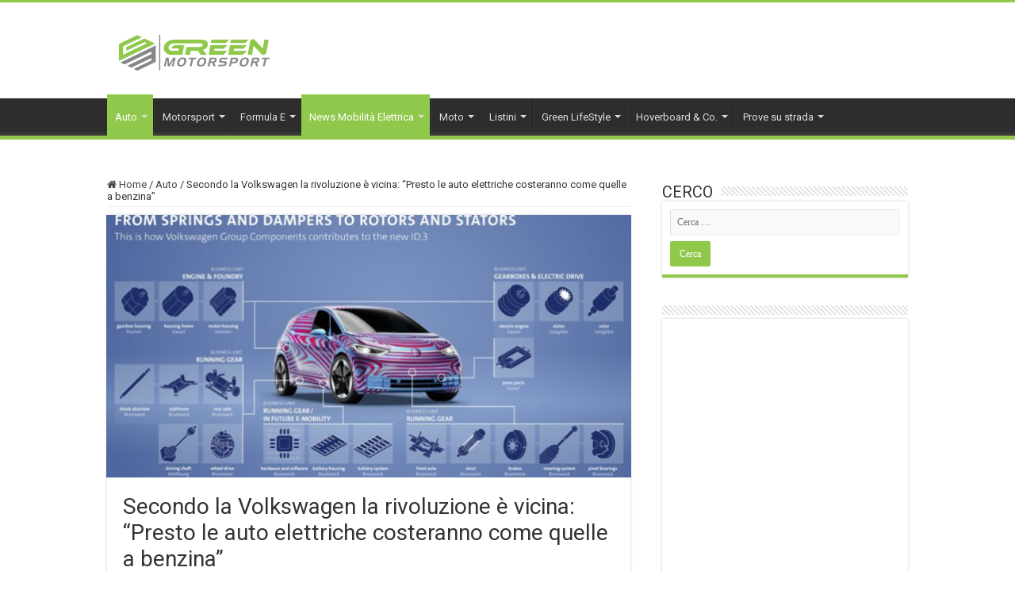

--- FILE ---
content_type: text/html; charset=UTF-8
request_url: https://greenmotorsport.it/secondo-la-volkswagen-la-rivoluzione-e-vicina-presto-le-auto-elettriche-costeranno-come-quelle-a-benzina/
body_size: 19547
content:
<!DOCTYPE html>
<html lang="it-IT" prefix="og: http://ogp.me/ns#">
<head>
<meta charset="UTF-8" />
<link rel="profile" href="http://gmpg.org/xfn/11" />
<link rel="pingback" href="https://greenmotorsport.it/xmlrpc.php" />
<meta property="og:title" content="Secondo la Volkswagen la rivoluzione è vicina: &#8220;Presto le auto elettriche costeranno come quelle a benzina&#8221; - GreenMotorsport"/>
<meta property="og:type" content="article"/>
<meta property="og:description" content="Il dieselgate è il passato remoto per il Gruppo Volkswagen. Un dirigente della casa tedesca, Reinhar"/>
<meta property="og:url" content="https://greenmotorsport.it/secondo-la-volkswagen-la-rivoluzione-e-vicina-presto-le-auto-elettriche-costeranno-come-quelle-a-benzina/"/>
<meta property="og:site_name" content="GreenMotorsport"/>
<meta property="og:image" content="https://greenmotorsport.it/wp-content/uploads/2020/10/La-Volkswagen-ID.3-fatta-a-pezzi.jpg" />
<meta name='robots' content='index, follow, max-image-preview:large, max-snippet:-1, max-video-preview:-1' />

	<!-- This site is optimized with the Yoast SEO plugin v21.0 - https://yoast.com/wordpress/plugins/seo/ -->
	<title>Secondo la Volkswagen la rivoluzione è vicina: &quot;Presto le auto elettriche costeranno come quelle a benzina&quot; - GreenMotorsport</title>
	<link rel="canonical" href="https://greenmotorsport.it/secondo-la-volkswagen-la-rivoluzione-e-vicina-presto-le-auto-elettriche-costeranno-come-quelle-a-benzina/" />
	<meta property="og:locale" content="it_IT" />
	<meta property="og:type" content="article" />
	<meta property="og:title" content="Secondo la Volkswagen la rivoluzione è vicina: &quot;Presto le auto elettriche costeranno come quelle a benzina&quot; - GreenMotorsport" />
	<meta property="og:description" content="Secondo un dirigente di VW America, la &quot;parità&quot; di prezzo tra i veicoli endotermici e quelli elettrici è vicina." />
	<meta property="og:url" content="https://greenmotorsport.it/secondo-la-volkswagen-la-rivoluzione-e-vicina-presto-le-auto-elettriche-costeranno-come-quelle-a-benzina/" />
	<meta property="og:site_name" content="GreenMotorsport" />
	<meta property="article:publisher" content="https://www.facebook.com/greenmotorsportit/" />
	<meta property="article:published_time" content="2019-08-10T13:31:27+00:00" />
	<meta property="og:image" content="https://greenmotorsport.it/wp-content/uploads/2020/10/La-Volkswagen-ID.3-fatta-a-pezzi.jpg" />
	<meta property="og:image:width" content="1820" />
	<meta property="og:image:height" content="1024" />
	<meta property="og:image:type" content="image/jpeg" />
	<meta name="author" content="Redazione" />
	<meta name="twitter:card" content="summary_large_image" />
	<meta name="twitter:label1" content="Scritto da" />
	<meta name="twitter:data1" content="Redazione" />
	<meta name="twitter:label2" content="Tempo di lettura stimato" />
	<meta name="twitter:data2" content="1 minuto" />
	<script type="application/ld+json" class="yoast-schema-graph">{"@context":"https://schema.org","@graph":[{"@type":"Article","@id":"https://greenmotorsport.it/secondo-la-volkswagen-la-rivoluzione-e-vicina-presto-le-auto-elettriche-costeranno-come-quelle-a-benzina/#article","isPartOf":{"@id":"https://greenmotorsport.it/secondo-la-volkswagen-la-rivoluzione-e-vicina-presto-le-auto-elettriche-costeranno-come-quelle-a-benzina/"},"author":{"name":"Redazione","@id":"https://greenmotorsport.it/#/schema/person/5c1cdf4a5e8fe70f0c716249112c8340"},"headline":"Secondo la Volkswagen la rivoluzione è vicina: &#8220;Presto le auto elettriche costeranno come quelle a benzina&#8221;","datePublished":"2019-08-10T13:31:27+00:00","dateModified":"2019-08-10T13:31:27+00:00","mainEntityOfPage":{"@id":"https://greenmotorsport.it/secondo-la-volkswagen-la-rivoluzione-e-vicina-presto-le-auto-elettriche-costeranno-come-quelle-a-benzina/"},"wordCount":270,"publisher":{"@id":"https://greenmotorsport.it/#organization"},"image":{"@id":"https://greenmotorsport.it/secondo-la-volkswagen-la-rivoluzione-e-vicina-presto-le-auto-elettriche-costeranno-come-quelle-a-benzina/#primaryimage"},"thumbnailUrl":"https://greenmotorsport.it/wp-content/uploads/2020/10/La-Volkswagen-ID.3-fatta-a-pezzi.jpg","keywords":["auto elettriche","Volkswagen ID.3"],"articleSection":["Auto","News Mobilità Elettrica"],"inLanguage":"it-IT"},{"@type":"WebPage","@id":"https://greenmotorsport.it/secondo-la-volkswagen-la-rivoluzione-e-vicina-presto-le-auto-elettriche-costeranno-come-quelle-a-benzina/","url":"https://greenmotorsport.it/secondo-la-volkswagen-la-rivoluzione-e-vicina-presto-le-auto-elettriche-costeranno-come-quelle-a-benzina/","name":"Secondo la Volkswagen la rivoluzione è vicina: \"Presto le auto elettriche costeranno come quelle a benzina\" - GreenMotorsport","isPartOf":{"@id":"https://greenmotorsport.it/#website"},"primaryImageOfPage":{"@id":"https://greenmotorsport.it/secondo-la-volkswagen-la-rivoluzione-e-vicina-presto-le-auto-elettriche-costeranno-come-quelle-a-benzina/#primaryimage"},"image":{"@id":"https://greenmotorsport.it/secondo-la-volkswagen-la-rivoluzione-e-vicina-presto-le-auto-elettriche-costeranno-come-quelle-a-benzina/#primaryimage"},"thumbnailUrl":"https://greenmotorsport.it/wp-content/uploads/2020/10/La-Volkswagen-ID.3-fatta-a-pezzi.jpg","datePublished":"2019-08-10T13:31:27+00:00","dateModified":"2019-08-10T13:31:27+00:00","breadcrumb":{"@id":"https://greenmotorsport.it/secondo-la-volkswagen-la-rivoluzione-e-vicina-presto-le-auto-elettriche-costeranno-come-quelle-a-benzina/#breadcrumb"},"inLanguage":"it-IT","potentialAction":[{"@type":"ReadAction","target":["https://greenmotorsport.it/secondo-la-volkswagen-la-rivoluzione-e-vicina-presto-le-auto-elettriche-costeranno-come-quelle-a-benzina/"]}]},{"@type":"ImageObject","inLanguage":"it-IT","@id":"https://greenmotorsport.it/secondo-la-volkswagen-la-rivoluzione-e-vicina-presto-le-auto-elettriche-costeranno-come-quelle-a-benzina/#primaryimage","url":"https://greenmotorsport.it/wp-content/uploads/2020/10/La-Volkswagen-ID.3-fatta-a-pezzi.jpg","contentUrl":"https://greenmotorsport.it/wp-content/uploads/2020/10/La-Volkswagen-ID.3-fatta-a-pezzi.jpg","width":1820,"height":1024},{"@type":"BreadcrumbList","@id":"https://greenmotorsport.it/secondo-la-volkswagen-la-rivoluzione-e-vicina-presto-le-auto-elettriche-costeranno-come-quelle-a-benzina/#breadcrumb","itemListElement":[{"@type":"ListItem","position":1,"name":"Home","item":"https://greenmotorsport.it/"},{"@type":"ListItem","position":2,"name":"Secondo la Volkswagen la rivoluzione è vicina: &#8220;Presto le auto elettriche costeranno come quelle a benzina&#8221;"}]},{"@type":"WebSite","@id":"https://greenmotorsport.it/#website","url":"https://greenmotorsport.it/","name":"GreenMotorsport","description":"Le emozioni del Motorsport a emissioni zero","publisher":{"@id":"https://greenmotorsport.it/#organization"},"potentialAction":[{"@type":"SearchAction","target":{"@type":"EntryPoint","urlTemplate":"https://greenmotorsport.it/?s={search_term_string}"},"query-input":"required name=search_term_string"}],"inLanguage":"it-IT"},{"@type":"Organization","@id":"https://greenmotorsport.it/#organization","name":"Greenmotorsport","url":"https://greenmotorsport.it/","logo":{"@type":"ImageObject","inLanguage":"it-IT","@id":"https://greenmotorsport.it/#/schema/logo/image/","url":"https://greenmotorsport.it/wp-content/uploads/2017/03/logo-retina-1.png","contentUrl":"https://greenmotorsport.it/wp-content/uploads/2017/03/logo-retina-1.png","width":380,"height":91,"caption":"Greenmotorsport"},"image":{"@id":"https://greenmotorsport.it/#/schema/logo/image/"},"sameAs":["https://www.facebook.com/greenmotorsportit/"]},{"@type":"Person","@id":"https://greenmotorsport.it/#/schema/person/5c1cdf4a5e8fe70f0c716249112c8340","name":"Redazione","image":{"@type":"ImageObject","inLanguage":"it-IT","@id":"https://greenmotorsport.it/#/schema/person/image/","url":"https://secure.gravatar.com/avatar/903b38043ad9d1e96c5dad2a63e33445?s=96&d=mm&r=g","contentUrl":"https://secure.gravatar.com/avatar/903b38043ad9d1e96c5dad2a63e33445?s=96&d=mm&r=g","caption":"Redazione"},"url":"https://greenmotorsport.it/author/redazione/"}]}</script>
	<!-- / Yoast SEO plugin. -->


<link rel='dns-prefetch' href='//www.googletagmanager.com' />
<link rel='dns-prefetch' href='//fonts.googleapis.com' />
<link rel='dns-prefetch' href='//cdn.openshareweb.com' />
<link rel='dns-prefetch' href='//cdn.shareaholic.net' />
<link rel='dns-prefetch' href='//www.shareaholic.net' />
<link rel='dns-prefetch' href='//analytics.shareaholic.com' />
<link rel='dns-prefetch' href='//recs.shareaholic.com' />
<link rel='dns-prefetch' href='//partner.shareaholic.com' />
<link rel='dns-prefetch' href='//pagead2.googlesyndication.com' />
<link rel="alternate" type="application/rss+xml" title="GreenMotorsport &raquo; Feed" href="https://greenmotorsport.it/feed/" />
<link rel="alternate" type="application/rss+xml" title="GreenMotorsport &raquo; Feed dei commenti" href="https://greenmotorsport.it/comments/feed/" />
<link rel="alternate" type="application/rss+xml" title="GreenMotorsport &raquo; Secondo la Volkswagen la rivoluzione è vicina: &#8220;Presto le auto elettriche costeranno come quelle a benzina&#8221; Feed dei commenti" href="https://greenmotorsport.it/secondo-la-volkswagen-la-rivoluzione-e-vicina-presto-le-auto-elettriche-costeranno-come-quelle-a-benzina/feed/" />
<!-- Shareaholic - https://www.shareaholic.com -->
<link rel='preload' href='//cdn.shareaholic.net/assets/pub/shareaholic.js' as='script'/>
<script data-no-minify='1' data-cfasync='false'>
_SHR_SETTINGS = {"endpoints":{"local_recs_url":"https:\/\/greenmotorsport.it\/wp-admin\/admin-ajax.php?action=shareaholic_permalink_related","ajax_url":"https:\/\/greenmotorsport.it\/wp-admin\/admin-ajax.php"},"site_id":"0550d0fafb229940fc29774cf66217ec","url_components":{"year":"2019","monthnum":"08","day":"10","hour":"15","minute":"31","second":"27","post_id":"5042","postname":"secondo-la-volkswagen-la-rivoluzione-e-vicina-presto-le-auto-elettriche-costeranno-come-quelle-a-benzina","category":"auto"}};
</script>
<script data-no-minify='1' data-cfasync='false' src='//cdn.shareaholic.net/assets/pub/shareaholic.js' data-shr-siteid='0550d0fafb229940fc29774cf66217ec' async ></script>

<!-- Shareaholic Content Tags -->
<meta name='shareaholic:site_name' content='GreenMotorsport' />
<meta name='shareaholic:language' content='it-IT' />
<meta name='shareaholic:url' content='https://greenmotorsport.it/secondo-la-volkswagen-la-rivoluzione-e-vicina-presto-le-auto-elettriche-costeranno-come-quelle-a-benzina/' />
<meta name='shareaholic:keywords' content='tag:auto elettriche, tag:volkswagen id.3, cat:auto, cat:news mobilità elettrica, type:post' />
<meta name='shareaholic:article_published_time' content='2019-08-10T15:31:27+02:00' />
<meta name='shareaholic:article_modified_time' content='2019-08-10T15:31:27+02:00' />
<meta name='shareaholic:shareable_page' content='true' />
<meta name='shareaholic:article_author_name' content='Redazione' />
<meta name='shareaholic:site_id' content='0550d0fafb229940fc29774cf66217ec' />
<meta name='shareaholic:wp_version' content='9.7.13' />
<meta name='shareaholic:image' content='https://greenmotorsport.it/wp-content/uploads/2020/10/La-Volkswagen-ID.3-fatta-a-pezzi-1024x576.jpg' />
<!-- Shareaholic Content Tags End -->

<!-- Shareaholic Open Graph Tags -->
<meta property='og:image' content='https://greenmotorsport.it/wp-content/uploads/2020/10/La-Volkswagen-ID.3-fatta-a-pezzi-1024x576.jpg' />
<!-- Shareaholic Open Graph Tags End -->
<script type="text/javascript">
window._wpemojiSettings = {"baseUrl":"https:\/\/s.w.org\/images\/core\/emoji\/14.0.0\/72x72\/","ext":".png","svgUrl":"https:\/\/s.w.org\/images\/core\/emoji\/14.0.0\/svg\/","svgExt":".svg","source":{"concatemoji":"https:\/\/greenmotorsport.it\/wp-includes\/js\/wp-emoji-release.min.js"}};
/*! This file is auto-generated */
!function(i,n){var o,s,e;function c(e){try{var t={supportTests:e,timestamp:(new Date).valueOf()};sessionStorage.setItem(o,JSON.stringify(t))}catch(e){}}function p(e,t,n){e.clearRect(0,0,e.canvas.width,e.canvas.height),e.fillText(t,0,0);var t=new Uint32Array(e.getImageData(0,0,e.canvas.width,e.canvas.height).data),r=(e.clearRect(0,0,e.canvas.width,e.canvas.height),e.fillText(n,0,0),new Uint32Array(e.getImageData(0,0,e.canvas.width,e.canvas.height).data));return t.every(function(e,t){return e===r[t]})}function u(e,t,n){switch(t){case"flag":return n(e,"\ud83c\udff3\ufe0f\u200d\u26a7\ufe0f","\ud83c\udff3\ufe0f\u200b\u26a7\ufe0f")?!1:!n(e,"\ud83c\uddfa\ud83c\uddf3","\ud83c\uddfa\u200b\ud83c\uddf3")&&!n(e,"\ud83c\udff4\udb40\udc67\udb40\udc62\udb40\udc65\udb40\udc6e\udb40\udc67\udb40\udc7f","\ud83c\udff4\u200b\udb40\udc67\u200b\udb40\udc62\u200b\udb40\udc65\u200b\udb40\udc6e\u200b\udb40\udc67\u200b\udb40\udc7f");case"emoji":return!n(e,"\ud83e\udef1\ud83c\udffb\u200d\ud83e\udef2\ud83c\udfff","\ud83e\udef1\ud83c\udffb\u200b\ud83e\udef2\ud83c\udfff")}return!1}function f(e,t,n){var r="undefined"!=typeof WorkerGlobalScope&&self instanceof WorkerGlobalScope?new OffscreenCanvas(300,150):i.createElement("canvas"),a=r.getContext("2d",{willReadFrequently:!0}),o=(a.textBaseline="top",a.font="600 32px Arial",{});return e.forEach(function(e){o[e]=t(a,e,n)}),o}function t(e){var t=i.createElement("script");t.src=e,t.defer=!0,i.head.appendChild(t)}"undefined"!=typeof Promise&&(o="wpEmojiSettingsSupports",s=["flag","emoji"],n.supports={everything:!0,everythingExceptFlag:!0},e=new Promise(function(e){i.addEventListener("DOMContentLoaded",e,{once:!0})}),new Promise(function(t){var n=function(){try{var e=JSON.parse(sessionStorage.getItem(o));if("object"==typeof e&&"number"==typeof e.timestamp&&(new Date).valueOf()<e.timestamp+604800&&"object"==typeof e.supportTests)return e.supportTests}catch(e){}return null}();if(!n){if("undefined"!=typeof Worker&&"undefined"!=typeof OffscreenCanvas&&"undefined"!=typeof URL&&URL.createObjectURL&&"undefined"!=typeof Blob)try{var e="postMessage("+f.toString()+"("+[JSON.stringify(s),u.toString(),p.toString()].join(",")+"));",r=new Blob([e],{type:"text/javascript"}),a=new Worker(URL.createObjectURL(r),{name:"wpTestEmojiSupports"});return void(a.onmessage=function(e){c(n=e.data),a.terminate(),t(n)})}catch(e){}c(n=f(s,u,p))}t(n)}).then(function(e){for(var t in e)n.supports[t]=e[t],n.supports.everything=n.supports.everything&&n.supports[t],"flag"!==t&&(n.supports.everythingExceptFlag=n.supports.everythingExceptFlag&&n.supports[t]);n.supports.everythingExceptFlag=n.supports.everythingExceptFlag&&!n.supports.flag,n.DOMReady=!1,n.readyCallback=function(){n.DOMReady=!0}}).then(function(){return e}).then(function(){var e;n.supports.everything||(n.readyCallback(),(e=n.source||{}).concatemoji?t(e.concatemoji):e.wpemoji&&e.twemoji&&(t(e.twemoji),t(e.wpemoji)))}))}((window,document),window._wpemojiSettings);
</script>
<style type="text/css">
img.wp-smiley,
img.emoji {
	display: inline !important;
	border: none !important;
	box-shadow: none !important;
	height: 1em !important;
	width: 1em !important;
	margin: 0 0.07em !important;
	vertical-align: -0.1em !important;
	background: none !important;
	padding: 0 !important;
}
</style>
	<link rel='stylesheet' id='wp-block-library-css' href='https://greenmotorsport.it/wp-includes/css/dist/block-library/style.min.css' type='text/css' media='all' />
<style id='classic-theme-styles-inline-css' type='text/css'>
/*! This file is auto-generated */
.wp-block-button__link{color:#fff;background-color:#32373c;border-radius:9999px;box-shadow:none;text-decoration:none;padding:calc(.667em + 2px) calc(1.333em + 2px);font-size:1.125em}.wp-block-file__button{background:#32373c;color:#fff;text-decoration:none}
</style>
<style id='global-styles-inline-css' type='text/css'>
body{--wp--preset--color--black: #000000;--wp--preset--color--cyan-bluish-gray: #abb8c3;--wp--preset--color--white: #ffffff;--wp--preset--color--pale-pink: #f78da7;--wp--preset--color--vivid-red: #cf2e2e;--wp--preset--color--luminous-vivid-orange: #ff6900;--wp--preset--color--luminous-vivid-amber: #fcb900;--wp--preset--color--light-green-cyan: #7bdcb5;--wp--preset--color--vivid-green-cyan: #00d084;--wp--preset--color--pale-cyan-blue: #8ed1fc;--wp--preset--color--vivid-cyan-blue: #0693e3;--wp--preset--color--vivid-purple: #9b51e0;--wp--preset--gradient--vivid-cyan-blue-to-vivid-purple: linear-gradient(135deg,rgba(6,147,227,1) 0%,rgb(155,81,224) 100%);--wp--preset--gradient--light-green-cyan-to-vivid-green-cyan: linear-gradient(135deg,rgb(122,220,180) 0%,rgb(0,208,130) 100%);--wp--preset--gradient--luminous-vivid-amber-to-luminous-vivid-orange: linear-gradient(135deg,rgba(252,185,0,1) 0%,rgba(255,105,0,1) 100%);--wp--preset--gradient--luminous-vivid-orange-to-vivid-red: linear-gradient(135deg,rgba(255,105,0,1) 0%,rgb(207,46,46) 100%);--wp--preset--gradient--very-light-gray-to-cyan-bluish-gray: linear-gradient(135deg,rgb(238,238,238) 0%,rgb(169,184,195) 100%);--wp--preset--gradient--cool-to-warm-spectrum: linear-gradient(135deg,rgb(74,234,220) 0%,rgb(151,120,209) 20%,rgb(207,42,186) 40%,rgb(238,44,130) 60%,rgb(251,105,98) 80%,rgb(254,248,76) 100%);--wp--preset--gradient--blush-light-purple: linear-gradient(135deg,rgb(255,206,236) 0%,rgb(152,150,240) 100%);--wp--preset--gradient--blush-bordeaux: linear-gradient(135deg,rgb(254,205,165) 0%,rgb(254,45,45) 50%,rgb(107,0,62) 100%);--wp--preset--gradient--luminous-dusk: linear-gradient(135deg,rgb(255,203,112) 0%,rgb(199,81,192) 50%,rgb(65,88,208) 100%);--wp--preset--gradient--pale-ocean: linear-gradient(135deg,rgb(255,245,203) 0%,rgb(182,227,212) 50%,rgb(51,167,181) 100%);--wp--preset--gradient--electric-grass: linear-gradient(135deg,rgb(202,248,128) 0%,rgb(113,206,126) 100%);--wp--preset--gradient--midnight: linear-gradient(135deg,rgb(2,3,129) 0%,rgb(40,116,252) 100%);--wp--preset--font-size--small: 13px;--wp--preset--font-size--medium: 20px;--wp--preset--font-size--large: 36px;--wp--preset--font-size--x-large: 42px;--wp--preset--spacing--20: 0.44rem;--wp--preset--spacing--30: 0.67rem;--wp--preset--spacing--40: 1rem;--wp--preset--spacing--50: 1.5rem;--wp--preset--spacing--60: 2.25rem;--wp--preset--spacing--70: 3.38rem;--wp--preset--spacing--80: 5.06rem;--wp--preset--shadow--natural: 6px 6px 9px rgba(0, 0, 0, 0.2);--wp--preset--shadow--deep: 12px 12px 50px rgba(0, 0, 0, 0.4);--wp--preset--shadow--sharp: 6px 6px 0px rgba(0, 0, 0, 0.2);--wp--preset--shadow--outlined: 6px 6px 0px -3px rgba(255, 255, 255, 1), 6px 6px rgba(0, 0, 0, 1);--wp--preset--shadow--crisp: 6px 6px 0px rgba(0, 0, 0, 1);}:where(.is-layout-flex){gap: 0.5em;}:where(.is-layout-grid){gap: 0.5em;}body .is-layout-flow > .alignleft{float: left;margin-inline-start: 0;margin-inline-end: 2em;}body .is-layout-flow > .alignright{float: right;margin-inline-start: 2em;margin-inline-end: 0;}body .is-layout-flow > .aligncenter{margin-left: auto !important;margin-right: auto !important;}body .is-layout-constrained > .alignleft{float: left;margin-inline-start: 0;margin-inline-end: 2em;}body .is-layout-constrained > .alignright{float: right;margin-inline-start: 2em;margin-inline-end: 0;}body .is-layout-constrained > .aligncenter{margin-left: auto !important;margin-right: auto !important;}body .is-layout-constrained > :where(:not(.alignleft):not(.alignright):not(.alignfull)){max-width: var(--wp--style--global--content-size);margin-left: auto !important;margin-right: auto !important;}body .is-layout-constrained > .alignwide{max-width: var(--wp--style--global--wide-size);}body .is-layout-flex{display: flex;}body .is-layout-flex{flex-wrap: wrap;align-items: center;}body .is-layout-flex > *{margin: 0;}body .is-layout-grid{display: grid;}body .is-layout-grid > *{margin: 0;}:where(.wp-block-columns.is-layout-flex){gap: 2em;}:where(.wp-block-columns.is-layout-grid){gap: 2em;}:where(.wp-block-post-template.is-layout-flex){gap: 1.25em;}:where(.wp-block-post-template.is-layout-grid){gap: 1.25em;}.has-black-color{color: var(--wp--preset--color--black) !important;}.has-cyan-bluish-gray-color{color: var(--wp--preset--color--cyan-bluish-gray) !important;}.has-white-color{color: var(--wp--preset--color--white) !important;}.has-pale-pink-color{color: var(--wp--preset--color--pale-pink) !important;}.has-vivid-red-color{color: var(--wp--preset--color--vivid-red) !important;}.has-luminous-vivid-orange-color{color: var(--wp--preset--color--luminous-vivid-orange) !important;}.has-luminous-vivid-amber-color{color: var(--wp--preset--color--luminous-vivid-amber) !important;}.has-light-green-cyan-color{color: var(--wp--preset--color--light-green-cyan) !important;}.has-vivid-green-cyan-color{color: var(--wp--preset--color--vivid-green-cyan) !important;}.has-pale-cyan-blue-color{color: var(--wp--preset--color--pale-cyan-blue) !important;}.has-vivid-cyan-blue-color{color: var(--wp--preset--color--vivid-cyan-blue) !important;}.has-vivid-purple-color{color: var(--wp--preset--color--vivid-purple) !important;}.has-black-background-color{background-color: var(--wp--preset--color--black) !important;}.has-cyan-bluish-gray-background-color{background-color: var(--wp--preset--color--cyan-bluish-gray) !important;}.has-white-background-color{background-color: var(--wp--preset--color--white) !important;}.has-pale-pink-background-color{background-color: var(--wp--preset--color--pale-pink) !important;}.has-vivid-red-background-color{background-color: var(--wp--preset--color--vivid-red) !important;}.has-luminous-vivid-orange-background-color{background-color: var(--wp--preset--color--luminous-vivid-orange) !important;}.has-luminous-vivid-amber-background-color{background-color: var(--wp--preset--color--luminous-vivid-amber) !important;}.has-light-green-cyan-background-color{background-color: var(--wp--preset--color--light-green-cyan) !important;}.has-vivid-green-cyan-background-color{background-color: var(--wp--preset--color--vivid-green-cyan) !important;}.has-pale-cyan-blue-background-color{background-color: var(--wp--preset--color--pale-cyan-blue) !important;}.has-vivid-cyan-blue-background-color{background-color: var(--wp--preset--color--vivid-cyan-blue) !important;}.has-vivid-purple-background-color{background-color: var(--wp--preset--color--vivid-purple) !important;}.has-black-border-color{border-color: var(--wp--preset--color--black) !important;}.has-cyan-bluish-gray-border-color{border-color: var(--wp--preset--color--cyan-bluish-gray) !important;}.has-white-border-color{border-color: var(--wp--preset--color--white) !important;}.has-pale-pink-border-color{border-color: var(--wp--preset--color--pale-pink) !important;}.has-vivid-red-border-color{border-color: var(--wp--preset--color--vivid-red) !important;}.has-luminous-vivid-orange-border-color{border-color: var(--wp--preset--color--luminous-vivid-orange) !important;}.has-luminous-vivid-amber-border-color{border-color: var(--wp--preset--color--luminous-vivid-amber) !important;}.has-light-green-cyan-border-color{border-color: var(--wp--preset--color--light-green-cyan) !important;}.has-vivid-green-cyan-border-color{border-color: var(--wp--preset--color--vivid-green-cyan) !important;}.has-pale-cyan-blue-border-color{border-color: var(--wp--preset--color--pale-cyan-blue) !important;}.has-vivid-cyan-blue-border-color{border-color: var(--wp--preset--color--vivid-cyan-blue) !important;}.has-vivid-purple-border-color{border-color: var(--wp--preset--color--vivid-purple) !important;}.has-vivid-cyan-blue-to-vivid-purple-gradient-background{background: var(--wp--preset--gradient--vivid-cyan-blue-to-vivid-purple) !important;}.has-light-green-cyan-to-vivid-green-cyan-gradient-background{background: var(--wp--preset--gradient--light-green-cyan-to-vivid-green-cyan) !important;}.has-luminous-vivid-amber-to-luminous-vivid-orange-gradient-background{background: var(--wp--preset--gradient--luminous-vivid-amber-to-luminous-vivid-orange) !important;}.has-luminous-vivid-orange-to-vivid-red-gradient-background{background: var(--wp--preset--gradient--luminous-vivid-orange-to-vivid-red) !important;}.has-very-light-gray-to-cyan-bluish-gray-gradient-background{background: var(--wp--preset--gradient--very-light-gray-to-cyan-bluish-gray) !important;}.has-cool-to-warm-spectrum-gradient-background{background: var(--wp--preset--gradient--cool-to-warm-spectrum) !important;}.has-blush-light-purple-gradient-background{background: var(--wp--preset--gradient--blush-light-purple) !important;}.has-blush-bordeaux-gradient-background{background: var(--wp--preset--gradient--blush-bordeaux) !important;}.has-luminous-dusk-gradient-background{background: var(--wp--preset--gradient--luminous-dusk) !important;}.has-pale-ocean-gradient-background{background: var(--wp--preset--gradient--pale-ocean) !important;}.has-electric-grass-gradient-background{background: var(--wp--preset--gradient--electric-grass) !important;}.has-midnight-gradient-background{background: var(--wp--preset--gradient--midnight) !important;}.has-small-font-size{font-size: var(--wp--preset--font-size--small) !important;}.has-medium-font-size{font-size: var(--wp--preset--font-size--medium) !important;}.has-large-font-size{font-size: var(--wp--preset--font-size--large) !important;}.has-x-large-font-size{font-size: var(--wp--preset--font-size--x-large) !important;}
.wp-block-navigation a:where(:not(.wp-element-button)){color: inherit;}
:where(.wp-block-post-template.is-layout-flex){gap: 1.25em;}:where(.wp-block-post-template.is-layout-grid){gap: 1.25em;}
:where(.wp-block-columns.is-layout-flex){gap: 2em;}:where(.wp-block-columns.is-layout-grid){gap: 2em;}
.wp-block-pullquote{font-size: 1.5em;line-height: 1.6;}
</style>
<link rel='stylesheet' id='taqyeem-buttons-style-css' href='https://greenmotorsport.it/wp-content/plugins/taqyeem-buttons/assets/style.css' type='text/css' media='all' />
<link rel='stylesheet' id='taqyeem-style-css' href='https://greenmotorsport.it/wp-content/plugins/taqyeem/style.css' type='text/css' media='all' />
<link rel='stylesheet' id='tie-style-css' href='https://greenmotorsport.it/wp-content/themes/sahifa/style.css' type='text/css' media='all' />
<link rel='stylesheet' id='tie-ilightbox-skin-css' href='https://greenmotorsport.it/wp-content/themes/sahifa/css/ilightbox/light-skin/skin.css' type='text/css' media='all' />
<link rel='stylesheet' id='Roboto-css' href='https://fonts.googleapis.com/css?family=Roboto%3A100%2C100italic%2C300%2C300italic%2Cregular%2Citalic%2C500%2C500italic%2C700%2C700italic%2C900%2C900italic' type='text/css' media='all' />
<script type='text/javascript' src='https://greenmotorsport.it/wp-includes/js/jquery/jquery.min.js' id='jquery-core-js'></script>
<script type='text/javascript' src='https://greenmotorsport.it/wp-includes/js/jquery/jquery-migrate.min.js' id='jquery-migrate-js'></script>
<script type='text/javascript' src='https://greenmotorsport.it/wp-content/plugins/taqyeem/js/tie.js' id='taqyeem-main-js'></script>

<!-- Snippet del tag Google (gtag.js) aggiunto da Site Kit -->
<!-- Snippet Google Analytics aggiunto da Site Kit -->
<script type='text/javascript' src='https://www.googletagmanager.com/gtag/js?id=GT-TBZBMD' id='google_gtagjs-js' async></script>
<script id="google_gtagjs-js-after" type="text/javascript">
window.dataLayer = window.dataLayer || [];function gtag(){dataLayer.push(arguments);}
gtag("set","linker",{"domains":["greenmotorsport.it"]});
gtag("js", new Date());
gtag("set", "developer_id.dZTNiMT", true);
gtag("config", "GT-TBZBMD");
</script>
<link rel="https://api.w.org/" href="https://greenmotorsport.it/wp-json/" /><link rel="alternate" type="application/json" href="https://greenmotorsport.it/wp-json/wp/v2/posts/5042" /><link rel="EditURI" type="application/rsd+xml" title="RSD" href="https://greenmotorsport.it/xmlrpc.php?rsd" />
<meta name="generator" content="WordPress 6.3.7" />
<link rel='shortlink' href='https://greenmotorsport.it/?p=5042' />
<link rel="alternate" type="application/json+oembed" href="https://greenmotorsport.it/wp-json/oembed/1.0/embed?url=https%3A%2F%2Fgreenmotorsport.it%2Fsecondo-la-volkswagen-la-rivoluzione-e-vicina-presto-le-auto-elettriche-costeranno-come-quelle-a-benzina%2F" />
<link rel="alternate" type="text/xml+oembed" href="https://greenmotorsport.it/wp-json/oembed/1.0/embed?url=https%3A%2F%2Fgreenmotorsport.it%2Fsecondo-la-volkswagen-la-rivoluzione-e-vicina-presto-le-auto-elettriche-costeranno-come-quelle-a-benzina%2F&#038;format=xml" />
<meta name="generator" content="Site Kit by Google 1.170.0" /><script type='text/javascript'>
/* <![CDATA[ */
var taqyeem = {"ajaxurl":"https://greenmotorsport.it/wp-admin/admin-ajax.php" , "your_rating":"Your Rating:"};
/* ]]> */
</script>

<style type="text/css" media="screen">

</style>
<link rel="shortcut icon" href="https://www.greenmotorsport.it/wp-content/uploads/2017/03/ico16x16.png" title="Favicon" />
<!--[if IE]>
<script type="text/javascript">jQuery(document).ready(function (){ jQuery(".menu-item").has("ul").children("a").attr("aria-haspopup", "true");});</script>
<![endif]-->
<!--[if lt IE 9]>
<script src="https://greenmotorsport.it/wp-content/themes/sahifa/js/html5.js"></script>
<script src="https://greenmotorsport.it/wp-content/themes/sahifa/js/selectivizr-min.js"></script>
<![endif]-->
<!--[if IE 9]>
<link rel="stylesheet" type="text/css" media="all" href="https://greenmotorsport.it/wp-content/themes/sahifa/css/ie9.css" />
<![endif]-->
<!--[if IE 8]>
<link rel="stylesheet" type="text/css" media="all" href="https://greenmotorsport.it/wp-content/themes/sahifa/css/ie8.css" />
<![endif]-->
<!--[if IE 7]>
<link rel="stylesheet" type="text/css" media="all" href="https://greenmotorsport.it/wp-content/themes/sahifa/css/ie7.css" />
<![endif]-->


<meta name="viewport" content="width=device-width, initial-scale=1.0" />
<link rel="apple-touch-icon-precomposed" sizes="144x144" href="http://www.greenmotorsport.it/wp-content/uploads/2017/03/ico144x144.png" />
<link rel="apple-touch-icon-precomposed" sizes="120x120" href="http://www.greenmotorsport.it/wp-content/uploads/2017/03/ico120x120.png" />
<link rel="apple-touch-icon-precomposed" sizes="72x72" href="http://www.greenmotorsport.it/wp-content/uploads/2017/03/ico72x72.png" />
<link rel="apple-touch-icon-precomposed" href="http://www.greenmotorsport.it/wp-content/uploads/2017/03/ico57x57.png" />



<style type="text/css" media="screen">

body{
	font-family: 'Roboto';
}

.logo h1 a, .logo h2 a{
	font-family: 'Roboto';
}

.logo span{
	font-family: 'Roboto';
}

.top-nav, .top-nav ul li a {
	font-family: 'Roboto';
}

#main-nav, #main-nav ul li a{
	font-family: 'Roboto';
}

.breaking-news span.breaking-news-title{
	font-family: 'Roboto';
}

.page-title{
	font-family: 'Roboto';
}

.post-title{
	font-family: 'Roboto';
}

h2.post-box-title, h2.post-box-title a{
	font-family: 'Roboto';
}

h3.post-box-title, h3.post-box-title a{
	font-family: 'Roboto';
}

p.post-meta, p.post-meta a{
	font-family: 'Roboto';
}

body.single .entry, body.page .entry{
	font-family: 'Roboto';
	color :#000000;
	font-size : 18px;
	font-weight: 300;
}

blockquote p{
	font-family: 'Roboto';
}

.widget-top h4, .widget-top h4 a{
	font-family: 'Roboto';
}

.footer-widget-top h4, .footer-widget-top h4 a{
	font-family: 'Roboto';
}

#featured-posts .featured-title h2 a{
	font-family: 'Roboto';
}

.ei-title h2, .slider-caption h2 a, .content .slider-caption h2 a, .slider-caption h2, .content .slider-caption h2, .content .ei-title h2{
	font-family: 'Roboto';
}

.cat-box-title h2, .cat-box-title h2 a, .block-head h3, #respond h3, #comments-title, h2.review-box-header, .woocommerce-tabs .entry-content h2, .woocommerce .related.products h2, .entry .woocommerce h2, .woocommerce-billing-fields h3, .woocommerce-shipping-fields h3, #order_review_heading, #bbpress-forums fieldset.bbp-form legend, #buddypress .item-body h4, #buddypress #item-body h4{
	font-family: 'Roboto';
}

::-webkit-scrollbar {
	width: 8px;
	height:8px;
}

#main-nav,
.cat-box-content,
#sidebar .widget-container,
.post-listing,
#commentform {
	border-bottom-color: #90C84B;
}

.search-block .search-button,
#topcontrol,
#main-nav ul li.current-menu-item a,
#main-nav ul li.current-menu-item a:hover,
#main-nav ul li.current_page_parent a,
#main-nav ul li.current_page_parent a:hover,
#main-nav ul li.current-menu-parent a,
#main-nav ul li.current-menu-parent a:hover,
#main-nav ul li.current-page-ancestor a,
#main-nav ul li.current-page-ancestor a:hover,
.pagination span.current,
.share-post span.share-text,
.flex-control-paging li a.flex-active,
.ei-slider-thumbs li.ei-slider-element,
.review-percentage .review-item span span,
.review-final-score,
.button,
a.button,
a.more-link,
#main-content input[type="submit"],
.form-submit #submit,
#login-form .login-button,
.widget-feedburner .feedburner-subscribe,
input[type="submit"],
#buddypress button,
#buddypress a.button,
#buddypress input[type=submit],
#buddypress input[type=reset],
#buddypress ul.button-nav li a,
#buddypress div.generic-button a,
#buddypress .comment-reply-link,
#buddypress div.item-list-tabs ul li a span,
#buddypress div.item-list-tabs ul li.selected a,
#buddypress div.item-list-tabs ul li.current a,
#buddypress #members-directory-form div.item-list-tabs ul li.selected span,
#members-list-options a.selected,
#groups-list-options a.selected,
body.dark-skin #buddypress div.item-list-tabs ul li a span,
body.dark-skin #buddypress div.item-list-tabs ul li.selected a,
body.dark-skin #buddypress div.item-list-tabs ul li.current a,
body.dark-skin #members-list-options a.selected,
body.dark-skin #groups-list-options a.selected,
.search-block-large .search-button,
#featured-posts .flex-next:hover,
#featured-posts .flex-prev:hover,
a.tie-cart span.shooping-count,
.woocommerce span.onsale,
.woocommerce-page span.onsale ,
.woocommerce .widget_price_filter .ui-slider .ui-slider-handle,
.woocommerce-page .widget_price_filter .ui-slider .ui-slider-handle,
#check-also-close,
a.post-slideshow-next,
a.post-slideshow-prev,
.widget_price_filter .ui-slider .ui-slider-handle,
.quantity .minus:hover,
.quantity .plus:hover,
.mejs-container .mejs-controls .mejs-time-rail .mejs-time-current,
#reading-position-indicator  {
	background-color:#90C84B;
}

::-webkit-scrollbar-thumb{
	background-color:#90C84B !important;
}

#theme-footer,
#theme-header,
.top-nav ul li.current-menu-item:before,
#main-nav .menu-sub-content ,
#main-nav ul ul,
#check-also-box {
	border-top-color: #90C84B;
}

.search-block:after {
	border-right-color:#90C84B;
}

body.rtl .search-block:after {
	border-left-color:#90C84B;
}

#main-nav ul > li.menu-item-has-children:hover > a:after,
#main-nav ul > li.mega-menu:hover > a:after {
	border-color:transparent transparent #90C84B;
}

.widget.timeline-posts li a:hover,
.widget.timeline-posts li a:hover span.tie-date {
	color: #90C84B;
}

.widget.timeline-posts li a:hover span.tie-date:before {
	background: #90C84B;
	border-color: #90C84B;
}

#order_review,
#order_review_heading {
	border-color: #90C84B;
}


.background-cover{
	background-color:#000000 !important;
	background-image : url('https://greenmotorsport.it/wp-content/uploads/2020/10/Fiat-500-Elettrica-Berlina_2.jpg') !important;
	filter: progid:DXImageTransform.Microsoft.AlphaImageLoader(src='https://greenmotorsport.it/wp-content/uploads/2020/10/Fiat-500-Elettrica-Berlina_2.jpg',sizingMethod='scale') !important;
	-ms-filter: "progid:DXImageTransform.Microsoft.AlphaImageLoader(src='https://greenmotorsport.it/wp-content/uploads/2020/10/Fiat-500-Elettrica-Berlina_2.jpg',sizingMethod='scale')" !important;
}
	
.banner-desktop{ display: block; }
.banner-mobile{ display: none; }
  
@media only screen and  (max-width: 768px) { 
  .banner-desktop{ display: none; }
  .banner-mobile{ display: block; }
}

.wp-caption-text
{
padding: 7px;
text-align: center;
font-style: italic;
color: #666;
font-size:13px;
}

.readalso
{
border-left: solid 5px #90C84B;
border-bottom: solid 5px #90C84B;
background-color:#E3F1D1;
padding:5px; color:#666666;
font-weight:bold;
}

.readalso::before { 
    content: "LEGGI ANCHE: ";
}

.readalso a
{
color:#666666;
text-decoration:underline;
font-weight:400;
}

.post-navigation
{
margin-top:20px;
}

.feed-item a
{
font-weight:bold;
}

.feed-item .feed-source
{
color:#90C84B;
}

@media only screen and (max-width: 985px) and (min-width: 768px){
	.featured-title h2
{
font-size:16px;
line-height:20px;
}
}

@media only screen and (max-width: 767px) and (min-width: 480px){
	.featured-title h2
{
font-size:12px;
line-height:16px;
}
}

@media only screen and (max-width: 479px) and (min-width: 320px){
	.featured-title h2
{
font-size:12px;
line-height:16px;
}
}

</style>


<!-- Meta tag Google AdSense aggiunti da Site Kit -->
<meta name="google-adsense-platform-account" content="ca-host-pub-2644536267352236">
<meta name="google-adsense-platform-domain" content="sitekit.withgoogle.com">
<!-- Fine dei meta tag Google AdSense aggiunti da Site Kit -->

<!-- Snippet Google AdSense aggiunto da Site Kit -->
<script async="async" src="https://pagead2.googlesyndication.com/pagead/js/adsbygoogle.js?client=ca-pub-9530420178783892&amp;host=ca-host-pub-2644536267352236" crossorigin="anonymous" type="text/javascript"></script>

<!-- Termina lo snippet Google AdSense aggiunto da Site Kit -->
<link rel="icon" href="https://greenmotorsport.it/wp-content/uploads/2020/10/green-favicon.jpg" sizes="32x32" />
<link rel="icon" href="https://greenmotorsport.it/wp-content/uploads/2020/10/green-favicon.jpg" sizes="192x192" />
<link rel="apple-touch-icon" href="https://greenmotorsport.it/wp-content/uploads/2020/10/green-favicon.jpg" />
<meta name="msapplication-TileImage" content="https://greenmotorsport.it/wp-content/uploads/2020/10/green-favicon.jpg" />
</head>
<body id="top" class="post-template-default single single-post postid-5042 single-format-standard">

<div class="wrapper-outer">

	<div class="background-cover"></div>

	<aside id="slide-out">

	
	
		<div id="mobile-menu"  class="mobile-hide-icons"></div>
	</aside><!-- #slide-out /-->

		<div id="wrapper" class="wide-layout">
		<div class="inner-wrapper">

		<header id="theme-header" class="theme-header">
			
		<div class="header-content">

					<a id="slide-out-open" class="slide-out-open" href="#"><span></span></a>
		
			<div class="logo" style=" margin-top:15px; margin-bottom:15px;">
			<h2>								<a title="GreenMotorsport" href="https://greenmotorsport.it/">
					<img src="https://www.greenmotorsport.it/wp-content/uploads/2017/05/logo.png" alt="GreenMotorsport" width="190" height="60" /><strong>GreenMotorsport Le emozioni del Motorsport a emissioni zero</strong>
				</a>
			</h2>			</div><!-- .logo /-->
<script type="text/javascript">
jQuery(document).ready(function($) {
	var retina = window.devicePixelRatio > 1 ? true : false;
	if(retina) {
       	jQuery('#theme-header .logo img').attr('src',		'https://www.greenmotorsport.it/wp-content/uploads/2017/03/logo-retina.png');
       	jQuery('#theme-header .logo img').attr('width',		'190');
       	jQuery('#theme-header .logo img').attr('height',	'60');
	}
});
</script>
						<div class="clear"></div>

		</div>
													<nav id="main-nav">
				<div class="container">

				
					<div class="main-menu"><ul id="menu-main-menu" class="menu"><li id="menu-item-5693" class="menu-item menu-item-type-taxonomy menu-item-object-category current-post-ancestor current-menu-parent current-post-parent menu-item-5693 mega-menu mega-cat "><a href="https://greenmotorsport.it/category/auto/">Auto</a>
<div class="mega-menu-block menu-sub-content">

<div class="mega-menu-content">
<div class="mega-cat-wrapper"> <ul class="mega-cat-sub-categories"> <li><a href="#mega-cat-5693-1334">Elettriche cinesi</a></li><li><a href="#mega-cat-5693-8">GPL/Metano</a></li><li><a href="#mega-cat-5693-18">Storie di passione elettrica</a></li><li><a href="#mega-cat-5693-19">Tesla</a></li></ul>  <div class="mega-cat-content mega-cat-sub-exists"><div id="mega-cat-5693-1334" class="mega-cat-content-tab"><div class="mega-menu-post"><div class="post-thumbnail"><a class="mega-menu-link" href="https://greenmotorsport.it/la-nio-approda-ufficialmente-in-norvegia-e-si-porta-dietro-lo-battery-swap/" title="La Nio approda ufficialmente in Norvegia. E si porta dietro lo battery swap"><img src="https://greenmotorsport.it/wp-content/uploads/2020/10/NIO-ES81-310x165.jpg" width="310" height="165" alt="La Nio approda ufficialmente in Norvegia. E si porta dietro lo battery swap" /><span class="fa overlay-icon"></span></a></div><h3 class="post-box-title"><a class="mega-menu-link" href="https://greenmotorsport.it/la-nio-approda-ufficialmente-in-norvegia-e-si-porta-dietro-lo-battery-swap/" title="La Nio approda ufficialmente in Norvegia. E si porta dietro lo battery swap">La Nio approda ufficialmente in Norvegia. E si porta dietro lo battery swap</a></h3>
									<span class="tie-date"><i class="fa fa-clock-o"></i>8 Maggio 2021</span>
							</div> <!-- mega-menu-post --><div class="mega-menu-post"><div class="post-thumbnail"><a class="mega-menu-link" href="https://greenmotorsport.it/ora-punk-cat-ledizione-elettrica-cinese-del-maggiolino-volkswagen/" title="Ora Punk Cat: l&#8217;edizione elettrica (cinese) del Maggiolino Volkswagen"><img src="https://greenmotorsport.it/wp-content/uploads/2021/04/Il-maggiolino-elettrico-firmato-Ora0-310x165.png" width="310" height="165" alt="Ora Punk Cat: l&#8217;edizione elettrica (cinese) del Maggiolino Volkswagen" /><span class="fa overlay-icon"></span></a></div><h3 class="post-box-title"><a class="mega-menu-link" href="https://greenmotorsport.it/ora-punk-cat-ledizione-elettrica-cinese-del-maggiolino-volkswagen/" title="Ora Punk Cat: l&#8217;edizione elettrica (cinese) del Maggiolino Volkswagen">Ora Punk Cat: l&#8217;edizione elettrica (cinese) del Maggiolino Volkswagen</a></h3>
									<span class="tie-date"><i class="fa fa-clock-o"></i>18 Aprile 2021</span>
							</div> <!-- mega-menu-post --><div class="mega-menu-post"><div class="post-thumbnail"><a class="mega-menu-link" href="https://greenmotorsport.it/zeekr-001-la-super-hatchback-con-700-km-di-autonomia-e-ricarica-da-360-kw/" title="Zeekr 001 la super shooting brake con 700 km di autonomia e ricarica da 360 kW"><img src="https://greenmotorsport.it/wp-content/uploads/2021/04/zeekrlaunchnight_15042021-12-310x165.jpg" width="310" height="165" alt="Zeekr 001 la super shooting brake con 700 km di autonomia e ricarica da 360 kW" /><span class="fa overlay-icon"></span></a></div><h3 class="post-box-title"><a class="mega-menu-link" href="https://greenmotorsport.it/zeekr-001-la-super-hatchback-con-700-km-di-autonomia-e-ricarica-da-360-kw/" title="Zeekr 001 la super shooting brake con 700 km di autonomia e ricarica da 360 kW">Zeekr 001 la super shooting brake con 700 km di autonomia e ricarica da 360 kW</a></h3>
									<span class="tie-date"><i class="fa fa-clock-o"></i>17 Aprile 2021</span>
							</div> <!-- mega-menu-post --><div class="mega-menu-post"><div class="post-thumbnail"><a class="mega-menu-link" href="https://greenmotorsport.it/im-l7-lauto-dei-due-colossi-cinesi-saic-e-alibaba/" title="IM L7, l&#8217;auto dei due colossi cinesi Saic e Alibaba"><img src="https://greenmotorsport.it/wp-content/uploads/2021/04/171108930_287344196236448_148685306638119205_n-310x165.jpg" width="310" height="165" alt="IM L7, l&#8217;auto dei due colossi cinesi Saic e Alibaba" /><span class="fa overlay-icon"></span></a></div><h3 class="post-box-title"><a class="mega-menu-link" href="https://greenmotorsport.it/im-l7-lauto-dei-due-colossi-cinesi-saic-e-alibaba/" title="IM L7, l&#8217;auto dei due colossi cinesi Saic e Alibaba">IM L7, l&#8217;auto dei due colossi cinesi Saic e Alibaba</a></h3>
									<span class="tie-date"><i class="fa fa-clock-o"></i>11 Aprile 2021</span>
							</div> <!-- mega-menu-post --></div><!-- .mega-cat-content-tab --> <div id="mega-cat-5693-8" class="mega-cat-content-tab"><div class="mega-menu-post"><div class="post-thumbnail"><a class="mega-menu-link" href="https://greenmotorsport.it/recensione-dacia-duster-gpl-una-suv-economica-ma-non-spartana/" title="Recensione Dacia Duster GPL, una suv economica, ma non spartana"><img src="https://greenmotorsport.it/wp-content/uploads/2022/12/Dacia-Duster-GPL0-310x165.jpg" width="310" height="165" alt="Recensione Dacia Duster GPL, una suv economica, ma non spartana" /><span class="fa overlay-icon"></span></a></div><h3 class="post-box-title"><a class="mega-menu-link" href="https://greenmotorsport.it/recensione-dacia-duster-gpl-una-suv-economica-ma-non-spartana/" title="Recensione Dacia Duster GPL, una suv economica, ma non spartana">Recensione Dacia Duster GPL, una suv economica, ma non spartana</a></h3>
									<span class="tie-date"><i class="fa fa-clock-o"></i>28 Dicembre 2022</span>
							</div> <!-- mega-menu-post --><div class="mega-menu-post"><div class="post-thumbnail"><a class="mega-menu-link" href="https://greenmotorsport.it/recensione-dacia-sandero-stepway-con-il-gpl-e-economica-e-di-sostanza/" title="Dacia Sandero Stepway: con il GPL è economica e di sostanza. La nostra recensione"><img src="https://greenmotorsport.it/wp-content/uploads/2022/11/DSC_1013-310x165.jpg" width="310" height="165" alt="Dacia Sandero Stepway: con il GPL è economica e di sostanza. La nostra recensione" /><span class="fa overlay-icon"></span></a></div><h3 class="post-box-title"><a class="mega-menu-link" href="https://greenmotorsport.it/recensione-dacia-sandero-stepway-con-il-gpl-e-economica-e-di-sostanza/" title="Dacia Sandero Stepway: con il GPL è economica e di sostanza. La nostra recensione">Dacia Sandero Stepway: con il GPL è economica e di sostanza. La nostra recensione</a></h3>
									<span class="tie-date"><i class="fa fa-clock-o"></i>7 Novembre 2022</span>
							</div> <!-- mega-menu-post --></div><!-- .mega-cat-content-tab --> <div id="mega-cat-5693-18" class="mega-cat-content-tab"><div class="mega-menu-post"><div class="post-thumbnail"><a class="mega-menu-link" href="https://greenmotorsport.it/ecco-perche-ho-preso-la-bmw-i4-m50-e-non-la-tesla-model-3/" title="Ecco perché ho preso la BMW i4 e non la Tesla Model 3"><img src="https://greenmotorsport.it/wp-content/uploads/2023/09/BMW-i4-Grennmotorsport0-310x165.jpg" width="310" height="165" alt="Ecco perché ho preso la BMW i4 e non la Tesla Model 3" /><span class="fa overlay-icon"></span></a></div><h3 class="post-box-title"><a class="mega-menu-link" href="https://greenmotorsport.it/ecco-perche-ho-preso-la-bmw-i4-m50-e-non-la-tesla-model-3/" title="Ecco perché ho preso la BMW i4 e non la Tesla Model 3">Ecco perché ho preso la BMW i4 e non la Tesla Model 3</a></h3>
									<span class="tie-date"><i class="fa fa-clock-o"></i>2 Settembre 2023</span>
							</div> <!-- mega-menu-post --><div class="mega-menu-post"><div class="post-thumbnail"><a class="mega-menu-link" href="https://greenmotorsport.it/dallemilia-romagna-alla-sicilia-con-la-kia-ev6-si-con-lauto-elettrica-si-possono-fare-i-viaggi-lunghi/" title="Dall&#8217;Emilia Romagna alla Sicilia con la Kia EV6: sì, con l&#8217;auto elettrica si possono fare i viaggi lunghi"><img src="https://greenmotorsport.it/wp-content/uploads/2022/04/Kia-EV65-310x165.jpg" width="310" height="165" alt="Dall&#8217;Emilia Romagna alla Sicilia con la Kia EV6: sì, con l&#8217;auto elettrica si possono fare i viaggi lunghi" /><span class="fa overlay-icon"></span></a></div><h3 class="post-box-title"><a class="mega-menu-link" href="https://greenmotorsport.it/dallemilia-romagna-alla-sicilia-con-la-kia-ev6-si-con-lauto-elettrica-si-possono-fare-i-viaggi-lunghi/" title="Dall&#8217;Emilia Romagna alla Sicilia con la Kia EV6: sì, con l&#8217;auto elettrica si possono fare i viaggi lunghi">Dall&#8217;Emilia Romagna alla Sicilia con la Kia EV6: sì, con l&#8217;auto elettrica si possono fare i viaggi lunghi</a></h3>
									<span class="tie-date"><i class="fa fa-clock-o"></i>23 Aprile 2022</span>
							</div> <!-- mega-menu-post --><div class="mega-menu-post"><div class="post-thumbnail"><a class="mega-menu-link" href="https://greenmotorsport.it/ho-provato-la-tesla-model-s-plaid-ed-e-meglio-delle-montagne-russe-fabrizio-racconta-la-bestia-americana/" title="&#8220;Ho provato la Tesla Model S Plaid ed è meglio delle montagne russe!&#8221;, Fabrizio racconta la &#8220;bestia&#8221; americana"><img src="https://greenmotorsport.it/wp-content/uploads/2022/01/Model-S-Plaid-interni-310x165.jpg" width="310" height="165" alt="&#8220;Ho provato la Tesla Model S Plaid ed è meglio delle montagne russe!&#8221;, Fabrizio racconta la &#8220;bestia&#8221; americana" /><span class="fa overlay-icon"></span></a></div><h3 class="post-box-title"><a class="mega-menu-link" href="https://greenmotorsport.it/ho-provato-la-tesla-model-s-plaid-ed-e-meglio-delle-montagne-russe-fabrizio-racconta-la-bestia-americana/" title="&#8220;Ho provato la Tesla Model S Plaid ed è meglio delle montagne russe!&#8221;, Fabrizio racconta la &#8220;bestia&#8221; americana">&#8220;Ho provato la Tesla Model S Plaid ed è meglio delle montagne russe!&#8221;, Fabrizio racconta la &#8220;bestia&#8221; americana</a></h3>
									<span class="tie-date"><i class="fa fa-clock-o"></i>29 Gennaio 2022</span>
							</div> <!-- mega-menu-post --><div class="mega-menu-post"><div class="post-thumbnail"><a class="mega-menu-link" href="https://greenmotorsport.it/hyundai-ioniq-5-la-recensione-di-michele-vi-racconto-perche-lho-scelta/" title="Hyundai Ioniq 5, la recensione di Michele: &#8220;Vi racconto perché l&#8217;ho scelta&#8221;"><img src="https://greenmotorsport.it/wp-content/uploads/2021/12/Hyundai-Ioniq-51-310x165.jpg" width="310" height="165" alt="Hyundai Ioniq 5, la recensione di Michele: &#8220;Vi racconto perché l&#8217;ho scelta&#8221;" /><span class="fa overlay-icon"></span></a></div><h3 class="post-box-title"><a class="mega-menu-link" href="https://greenmotorsport.it/hyundai-ioniq-5-la-recensione-di-michele-vi-racconto-perche-lho-scelta/" title="Hyundai Ioniq 5, la recensione di Michele: &#8220;Vi racconto perché l&#8217;ho scelta&#8221;">Hyundai Ioniq 5, la recensione di Michele: &#8220;Vi racconto perché l&#8217;ho scelta&#8221;</a></h3>
									<span class="tie-date"><i class="fa fa-clock-o"></i>31 Dicembre 2021</span>
							</div> <!-- mega-menu-post --></div><!-- .mega-cat-content-tab --> <div id="mega-cat-5693-19" class="mega-cat-content-tab"><div class="mega-menu-post"><div class="post-thumbnail"><a class="mega-menu-link" href="https://greenmotorsport.it/auto-elettriche-tesla-inizia-il-2021-con-il-botto-in-europa-boom-di-model-3/" title="Auto elettriche: Tesla inizia il 2021 con il botto in Europa. Boom di Model 3"><img src="https://greenmotorsport.it/wp-content/uploads/2020/10/Tesla-Model-3_Greenmotorsport-310x165.jpg" width="310" height="165" alt="Auto elettriche: Tesla inizia il 2021 con il botto in Europa. Boom di Model 3" /><span class="fa overlay-icon"></span></a></div><h3 class="post-box-title"><a class="mega-menu-link" href="https://greenmotorsport.it/auto-elettriche-tesla-inizia-il-2021-con-il-botto-in-europa-boom-di-model-3/" title="Auto elettriche: Tesla inizia il 2021 con il botto in Europa. Boom di Model 3">Auto elettriche: Tesla inizia il 2021 con il botto in Europa. Boom di Model 3</a></h3>
									<span class="tie-date"><i class="fa fa-clock-o"></i>8 Aprile 2021</span>
							</div> <!-- mega-menu-post --><div class="mega-menu-post"><div class="post-thumbnail"><a class="mega-menu-link" href="https://greenmotorsport.it/tesla-tutte-le-novita-dal-taglio-del-listino-della-model-3-ai-nuovi-supercharger/" title="Tesla, tutte le novità: dal &#8220;taglio&#8221; del listino della Model 3 ai nuovi Supercharger"><img src="https://greenmotorsport.it/wp-content/uploads/2020/10/Tesla-Model-3_Greenmotorsport-310x165.jpg" width="310" height="165" alt="Tesla, tutte le novità: dal &#8220;taglio&#8221; del listino della Model 3 ai nuovi Supercharger" /><span class="fa overlay-icon"></span></a></div><h3 class="post-box-title"><a class="mega-menu-link" href="https://greenmotorsport.it/tesla-tutte-le-novita-dal-taglio-del-listino-della-model-3-ai-nuovi-supercharger/" title="Tesla, tutte le novità: dal &#8220;taglio&#8221; del listino della Model 3 ai nuovi Supercharger">Tesla, tutte le novità: dal &#8220;taglio&#8221; del listino della Model 3 ai nuovi Supercharger</a></h3>
									<span class="tie-date"><i class="fa fa-clock-o"></i>23 Gennaio 2021</span>
							</div> <!-- mega-menu-post --><div class="mega-menu-post"><div class="post-thumbnail"><a class="mega-menu-link" href="https://greenmotorsport.it/la-tesla-da-20mila-euro-arrivera-presto/" title="La Tesla da 20mila euro arriverà presto"><img src="https://greenmotorsport.it/wp-content/uploads/2021/01/Tesla-economica-310x165.jpeg" width="310" height="165" alt="La Tesla da 20mila euro arriverà presto" /><span class="fa overlay-icon"></span></a></div><h3 class="post-box-title"><a class="mega-menu-link" href="https://greenmotorsport.it/la-tesla-da-20mila-euro-arrivera-presto/" title="La Tesla da 20mila euro arriverà presto">La Tesla da 20mila euro arriverà presto</a></h3>
									<span class="tie-date"><i class="fa fa-clock-o"></i>10 Gennaio 2021</span>
							</div> <!-- mega-menu-post --><div class="mega-menu-post"><div class="post-thumbnail"><a class="mega-menu-link" href="https://greenmotorsport.it/tesla-da-record-quasi-500mila-vetture-consegnate-crollano-model-s-e-x/" title="Tesla da record: quasi 500mila vetture consegnate. Crollano Model S e X"><img src="https://greenmotorsport.it/wp-content/uploads/2020/10/Tesla-Model-Y-bianca-310x165.jpg" width="310" height="165" alt="Tesla da record: quasi 500mila vetture consegnate. Crollano Model S e X" /><span class="fa overlay-icon"></span></a></div><h3 class="post-box-title"><a class="mega-menu-link" href="https://greenmotorsport.it/tesla-da-record-quasi-500mila-vetture-consegnate-crollano-model-s-e-x/" title="Tesla da record: quasi 500mila vetture consegnate. Crollano Model S e X">Tesla da record: quasi 500mila vetture consegnate. Crollano Model S e X</a></h3>
									<span class="tie-date"><i class="fa fa-clock-o"></i>4 Gennaio 2021</span>
							</div> <!-- mega-menu-post --></div><!-- .mega-cat-content-tab --> </div> <!-- .mega-cat-content -->
								<div class="clear"></div>
							</div> <!-- .mega-cat-Wrapper --> 
</div><!-- .mega-menu-content --> 
</div><!-- .mega-menu-block --> 
</li>
<li id="menu-item-5694" class="menu-item menu-item-type-taxonomy menu-item-object-category menu-item-5694 mega-menu mega-cat "><a href="https://greenmotorsport.it/category/motorsport/">Motorsport</a>
<div class="mega-menu-block menu-sub-content">

<div class="mega-menu-content">
<div class="mega-cat-wrapper">  <div class="mega-cat-content"><div id="mega-cat-5694-13" class="mega-cat-content-tab"><div class="mega-menu-post"><div class="post-thumbnail"><a class="mega-menu-link" href="https://greenmotorsport.it/ionity-cresce-ancora-in-italia-aperta-la-21esima-stazione/" title="Ionity cresce ancora in Italia: aperta la 21esima stazione"><img src="https://greenmotorsport.it/wp-content/uploads/2020/12/Ionity-310x165.jpg" width="310" height="165" alt="Ionity cresce ancora in Italia: aperta la 21esima stazione" /><span class="fa overlay-icon"></span></a></div><h3 class="post-box-title"><a class="mega-menu-link" href="https://greenmotorsport.it/ionity-cresce-ancora-in-italia-aperta-la-21esima-stazione/" title="Ionity cresce ancora in Italia: aperta la 21esima stazione">Ionity cresce ancora in Italia: aperta la 21esima stazione</a></h3>
									<span class="tie-date"><i class="fa fa-clock-o"></i>31 Dicembre 2020</span>
							</div> <!-- mega-menu-post --><div class="mega-menu-post"><div class="post-thumbnail"><a class="mega-menu-link" href="https://greenmotorsport.it/volkswagen-id-3-ecco-la-prova-consumi-video/" title="Volkswagen ID.3, ecco la prova consumi [VIDEO]"><img src="https://greenmotorsport.it/wp-content/uploads/2020/10/456BC771-C0B0-4434-85C4-E1258CF97609-310x165.jpeg" width="310" height="165" alt="Volkswagen ID.3, ecco la prova consumi [VIDEO]" /><span class="fa overlay-icon"></span></a></div><h3 class="post-box-title"><a class="mega-menu-link" href="https://greenmotorsport.it/volkswagen-id-3-ecco-la-prova-consumi-video/" title="Volkswagen ID.3, ecco la prova consumi [VIDEO]">Volkswagen ID.3, ecco la prova consumi [VIDEO]</a></h3>
									<span class="tie-date"><i class="fa fa-clock-o"></i>6 Novembre 2020</span>
							</div> <!-- mega-menu-post --><div class="mega-menu-post"><div class="post-thumbnail"><a class="mega-menu-link" href="https://greenmotorsport.it/guarda-lo-spettacolare-video-dove-nico-rosberg-guida-una-volkswagen-id-r-al-nurburgring/" title="Guarda lo spettacolare video dove Nico Rosberg guida una Volkswagen ID.R al Nürburgring"><img src="https://greenmotorsport.it/wp-content/uploads/2020/10/Volkswagen-IDR-310x165.jpg" width="310" height="165" alt="Guarda lo spettacolare video dove Nico Rosberg guida una Volkswagen ID.R al Nürburgring" /><span class="fa overlay-icon"></span></a></div><h3 class="post-box-title"><a class="mega-menu-link" href="https://greenmotorsport.it/guarda-lo-spettacolare-video-dove-nico-rosberg-guida-una-volkswagen-id-r-al-nurburgring/" title="Guarda lo spettacolare video dove Nico Rosberg guida una Volkswagen ID.R al Nürburgring">Guarda lo spettacolare video dove Nico Rosberg guida una Volkswagen ID.R al Nürburgring</a></h3>
									<span class="tie-date"><i class="fa fa-clock-o"></i>13 Ottobre 2020</span>
							</div> <!-- mega-menu-post --><div class="mega-menu-post"><div class="post-thumbnail"><a class="mega-menu-link" href="https://greenmotorsport.it/green-endurance-le-prime-gare-le-vince-il-biometano/" title="Green Endurance, le prime gare le vince il biometano"><img src="https://greenmotorsport.it/wp-content/uploads/2020/10/Green-Endurance-310x165.jpg" width="310" height="165" alt="Green Endurance, le prime gare le vince il biometano" /><span class="fa overlay-icon"></span></a></div><h3 class="post-box-title"><a class="mega-menu-link" href="https://greenmotorsport.it/green-endurance-le-prime-gare-le-vince-il-biometano/" title="Green Endurance, le prime gare le vince il biometano">Green Endurance, le prime gare le vince il biometano</a></h3>
									<span class="tie-date"><i class="fa fa-clock-o"></i>12 Ottobre 2020</span>
							</div> <!-- mega-menu-post --></div><!-- .mega-cat-content-tab --> </div> <!-- .mega-cat-content -->
								<div class="clear"></div>
							</div> <!-- .mega-cat-Wrapper --> 
</div><!-- .mega-menu-content --> 
</div><!-- .mega-menu-block --> 
</li>
<li id="menu-item-5695" class="menu-item menu-item-type-taxonomy menu-item-object-category menu-item-5695 mega-menu mega-cat "><a href="https://greenmotorsport.it/category/formula-e/">Formula E</a>
<div class="mega-menu-block menu-sub-content">

<div class="mega-menu-content">
<div class="mega-cat-wrapper">  <div class="mega-cat-content"><div id="mega-cat-5695-7" class="mega-cat-content-tab"><div class="mega-menu-post"><div class="post-thumbnail"><a class="mega-menu-link" href="https://greenmotorsport.it/formula-e-eprix-monaco-le-monoposto-elettriche-finalmente-convincono-video-highlights/" title="Formula E, ePrix Monaco: le monoposto elettriche finalmente convincono [VIDEO HIGHLIGHTS]"><img src="https://greenmotorsport.it/wp-content/uploads/2021/05/Formula-E-ePrix-Monaco-310x165.jpg" width="310" height="165" alt="Formula E, ePrix Monaco: le monoposto elettriche finalmente convincono [VIDEO HIGHLIGHTS]" /><span class="fa overlay-icon"></span></a></div><h3 class="post-box-title"><a class="mega-menu-link" href="https://greenmotorsport.it/formula-e-eprix-monaco-le-monoposto-elettriche-finalmente-convincono-video-highlights/" title="Formula E, ePrix Monaco: le monoposto elettriche finalmente convincono [VIDEO HIGHLIGHTS]">Formula E, ePrix Monaco: le monoposto elettriche finalmente convincono [VIDEO HIGHLIGHTS]</a></h3>
									<span class="tie-date"><i class="fa fa-clock-o"></i>9 Maggio 2021</span>
							</div> <!-- mega-menu-post --><div class="mega-menu-post"><div class="post-thumbnail"><a class="mega-menu-link" href="https://greenmotorsport.it/formula-e-eprix-roma-risultato-di-gara-1-e-gara-2-video-highlights/" title="Formula E ePrix Roma: risultato di gara 1 e gara 2 [VIDEO HIGHLIGHTS]"><img src="https://greenmotorsport.it/wp-content/uploads/2021/04/Vandoorne-vincitore-di-gara-2-dellePrix-di-Roma-310x165.jpg" width="310" height="165" alt="Formula E ePrix Roma: risultato di gara 1 e gara 2 [VIDEO HIGHLIGHTS]" /><span class="fa overlay-icon"></span></a></div><h3 class="post-box-title"><a class="mega-menu-link" href="https://greenmotorsport.it/formula-e-eprix-roma-risultato-di-gara-1-e-gara-2-video-highlights/" title="Formula E ePrix Roma: risultato di gara 1 e gara 2 [VIDEO HIGHLIGHTS]">Formula E ePrix Roma: risultato di gara 1 e gara 2 [VIDEO HIGHLIGHTS]</a></h3>
									<span class="tie-date"><i class="fa fa-clock-o"></i>11 Aprile 2021</span>
							</div> <!-- mega-menu-post --><div class="mega-menu-post"><div class="post-thumbnail"><a class="mega-menu-link" href="https://greenmotorsport.it/formula-e-eprix-di-roma-presentazione-circuito-e-come-seguire-la-gara-in-tv/" title="Formula E, ePrix di Roma: presentazione circuito e come seguire la gara in TV"><img src="https://greenmotorsport.it/wp-content/uploads/2021/04/rome-race-action-310x165.jpg" width="310" height="165" alt="Formula E, ePrix di Roma: presentazione circuito e come seguire la gara in TV" /><span class="fa overlay-icon"></span></a></div><h3 class="post-box-title"><a class="mega-menu-link" href="https://greenmotorsport.it/formula-e-eprix-di-roma-presentazione-circuito-e-come-seguire-la-gara-in-tv/" title="Formula E, ePrix di Roma: presentazione circuito e come seguire la gara in TV">Formula E, ePrix di Roma: presentazione circuito e come seguire la gara in TV</a></h3>
									<span class="tie-date"><i class="fa fa-clock-o"></i>9 Aprile 2021</span>
							</div> <!-- mega-menu-post --><div class="mega-menu-post"><div class="post-thumbnail"><a class="mega-menu-link" href="https://greenmotorsport.it/formula-e-il-motore-dellaudi-e-tron-fe07-ha-340-cv-e-pesa-35-kg/" title="Formula E, il motore dell&#8217;Audi e-tron FE07 ha 340 CV e pesa 35 kg"><img src="https://greenmotorsport.it/wp-content/uploads/2020/12/Formula-E-Audi-310x165.jpg" width="310" height="165" alt="Formula E, il motore dell&#8217;Audi e-tron FE07 ha 340 CV e pesa 35 kg" /><span class="fa overlay-icon"></span></a></div><h3 class="post-box-title"><a class="mega-menu-link" href="https://greenmotorsport.it/formula-e-il-motore-dellaudi-e-tron-fe07-ha-340-cv-e-pesa-35-kg/" title="Formula E, il motore dell&#8217;Audi e-tron FE07 ha 340 CV e pesa 35 kg">Formula E, il motore dell&#8217;Audi e-tron FE07 ha 340 CV e pesa 35 kg</a></h3>
									<span class="tie-date"><i class="fa fa-clock-o"></i>18 Dicembre 2020</span>
							</div> <!-- mega-menu-post --></div><!-- .mega-cat-content-tab --> </div> <!-- .mega-cat-content -->
								<div class="clear"></div>
							</div> <!-- .mega-cat-Wrapper --> 
</div><!-- .mega-menu-content --> 
</div><!-- .mega-menu-block --> 
</li>
<li id="menu-item-5696" class="menu-item menu-item-type-taxonomy menu-item-object-category current-post-ancestor current-menu-parent current-post-parent menu-item-5696 mega-menu mega-cat "><a href="https://greenmotorsport.it/category/news-mobilita-elettrica/">News Mobilità Elettrica</a>
<div class="mega-menu-block menu-sub-content">

<div class="mega-menu-content">
<div class="mega-cat-wrapper">  <div class="mega-cat-content"><div id="mega-cat-5696-14" class="mega-cat-content-tab"><div class="mega-menu-post"><div class="post-thumbnail"><a class="mega-menu-link" href="https://greenmotorsport.it/dacia-sandero-tutti-i-segreti-dellauto-piu-venduta-in-europa/" title="Dacia Sandero, perché vende così tanto? Tutti i segreti dell&#8217;auto più popolare in Europa"><img src="https://greenmotorsport.it/wp-content/uploads/2022/11/Dacia-Sandero-Stepway4-310x165.jpg" width="310" height="165" alt="Dacia Sandero, perché vende così tanto? Tutti i segreti dell&#8217;auto più popolare in Europa" /><span class="fa overlay-icon"></span></a></div><h3 class="post-box-title"><a class="mega-menu-link" href="https://greenmotorsport.it/dacia-sandero-tutti-i-segreti-dellauto-piu-venduta-in-europa/" title="Dacia Sandero, perché vende così tanto? Tutti i segreti dell&#8217;auto più popolare in Europa">Dacia Sandero, perché vende così tanto? Tutti i segreti dell&#8217;auto più popolare in Europa</a></h3>
									<span class="tie-date"><i class="fa fa-clock-o"></i>30 Giugno 2023</span>
							</div> <!-- mega-menu-post --><div class="mega-menu-post"><div class="post-thumbnail"><a class="mega-menu-link" href="https://greenmotorsport.it/fiat-topolino-il-ritorno-elettrico-del-miracolo-italiano-videogallery/" title="Fiat Topolino: il ritorno elettrico del &#8220;Miracolo Italiano&#8221; [VIDEO+GALLERY]"><img src="https://greenmotorsport.it/wp-content/uploads/2023/06/Fiat-Topolino-310x165.jpg" width="310" height="165" alt="Fiat Topolino: il ritorno elettrico del &#8220;Miracolo Italiano&#8221; [VIDEO+GALLERY]" /><span class="fa overlay-icon"></span></a></div><h3 class="post-box-title"><a class="mega-menu-link" href="https://greenmotorsport.it/fiat-topolino-il-ritorno-elettrico-del-miracolo-italiano-videogallery/" title="Fiat Topolino: il ritorno elettrico del &#8220;Miracolo Italiano&#8221; [VIDEO+GALLERY]">Fiat Topolino: il ritorno elettrico del &#8220;Miracolo Italiano&#8221; [VIDEO+GALLERY]</a></h3>
									<span class="tie-date"><i class="fa fa-clock-o"></i>4 Giugno 2023</span>
							</div> <!-- mega-menu-post --><div class="mega-menu-post"><div class="post-thumbnail"><a class="mega-menu-link" href="https://greenmotorsport.it/il-ram-1500-rev-spacca-il-mercato-e-schiaccia-il-tesla-cybertruck-800-km-di-autonomia/" title="Il Ram 1500 REV spacca il mercato e &#8220;schiaccia&#8221; il Tesla Cybertruck: 800 km di autonomia"><img src="https://greenmotorsport.it/wp-content/uploads/2023/04/Ram-1500-REV0-310x165.jpeg" width="310" height="165" alt="Il Ram 1500 REV spacca il mercato e &#8220;schiaccia&#8221; il Tesla Cybertruck: 800 km di autonomia" /><span class="fa overlay-icon"></span></a></div><h3 class="post-box-title"><a class="mega-menu-link" href="https://greenmotorsport.it/il-ram-1500-rev-spacca-il-mercato-e-schiaccia-il-tesla-cybertruck-800-km-di-autonomia/" title="Il Ram 1500 REV spacca il mercato e &#8220;schiaccia&#8221; il Tesla Cybertruck: 800 km di autonomia">Il Ram 1500 REV spacca il mercato e &#8220;schiaccia&#8221; il Tesla Cybertruck: 800 km di autonomia</a></h3>
									<span class="tie-date"><i class="fa fa-clock-o"></i>6 Aprile 2023</span>
							</div> <!-- mega-menu-post --><div class="mega-menu-post"><div class="post-thumbnail"><a class="mega-menu-link" href="https://greenmotorsport.it/ford-explorer-lelettrica-yankee-che-veste-meb/" title="Ford Explorer, l&#8217;elettrica yankee che &#8220;veste&#8221; MEB"><img src="https://greenmotorsport.it/wp-content/uploads/2023/03/2023Ford_TheNewAll-ElectricFordExplorer_Norway_04-310x165.jpg" width="310" height="165" alt="Ford Explorer, l&#8217;elettrica yankee che &#8220;veste&#8221; MEB" /><span class="fa overlay-icon"></span></a></div><h3 class="post-box-title"><a class="mega-menu-link" href="https://greenmotorsport.it/ford-explorer-lelettrica-yankee-che-veste-meb/" title="Ford Explorer, l&#8217;elettrica yankee che &#8220;veste&#8221; MEB">Ford Explorer, l&#8217;elettrica yankee che &#8220;veste&#8221; MEB</a></h3>
									<span class="tie-date"><i class="fa fa-clock-o"></i>22 Marzo 2023</span>
							</div> <!-- mega-menu-post --></div><!-- .mega-cat-content-tab --> </div> <!-- .mega-cat-content -->
								<div class="clear"></div>
							</div> <!-- .mega-cat-Wrapper --> 
</div><!-- .mega-menu-content --> 
</div><!-- .mega-menu-block --> 
</li>
<li id="menu-item-5697" class="menu-item menu-item-type-taxonomy menu-item-object-category menu-item-5697 mega-menu mega-cat "><a href="https://greenmotorsport.it/category/moto/">Moto</a>
<div class="mega-menu-block menu-sub-content">

<div class="mega-menu-content">
<div class="mega-cat-wrapper">  <div class="mega-cat-content"><div id="mega-cat-5697-12" class="mega-cat-content-tab"><div class="mega-menu-post"><div class="post-thumbnail"><a class="mega-menu-link" href="https://greenmotorsport.it/hypertek-la-moto-elettrica-che-sembra-uscita-da-mad-max/" title="Hypertek, la moto elettrica che sembra uscita da Mad Max"><img src="https://greenmotorsport.it/wp-content/uploads/2020/10/HyperTEK-21-310x165.jpg" width="310" height="165" alt="Hypertek, la moto elettrica che sembra uscita da Mad Max" /><span class="fa overlay-icon"></span></a></div><h3 class="post-box-title"><a class="mega-menu-link" href="https://greenmotorsport.it/hypertek-la-moto-elettrica-che-sembra-uscita-da-mad-max/" title="Hypertek, la moto elettrica che sembra uscita da Mad Max">Hypertek, la moto elettrica che sembra uscita da Mad Max</a></h3>
									<span class="tie-date"><i class="fa fa-clock-o"></i>13 Novembre 2019</span>
							</div> <!-- mega-menu-post --><div class="mega-menu-post"><div class="post-thumbnail"><a class="mega-menu-link" href="https://greenmotorsport.it/la-verge-motorcycles-ts-e-la-moto-elettrica-piu-interessante-di-eicma/" title="La Verge Motorcycles TS è la moto (elettrica) più interessante di EICMA"><img src="https://greenmotorsport.it/wp-content/uploads/2020/10/Verge-Motorcycles-TS_12-310x165.jpg" width="310" height="165" alt="La Verge Motorcycles TS è la moto (elettrica) più interessante di EICMA" /><span class="fa overlay-icon"></span></a></div><h3 class="post-box-title"><a class="mega-menu-link" href="https://greenmotorsport.it/la-verge-motorcycles-ts-e-la-moto-elettrica-piu-interessante-di-eicma/" title="La Verge Motorcycles TS è la moto (elettrica) più interessante di EICMA">La Verge Motorcycles TS è la moto (elettrica) più interessante di EICMA</a></h3>
									<span class="tie-date"><i class="fa fa-clock-o"></i>10 Novembre 2019</span>
							</div> <!-- mega-menu-post --><div class="mega-menu-post"><div class="post-thumbnail"><a class="mega-menu-link" href="https://greenmotorsport.it/vespa-elettrica-al-via-i-preordini-ok-il-prezzo-e-giusto/" title="Vespa Elettrica, al via i preordini: ok, il prezzo è giusto"><img src="https://greenmotorsport.it/wp-content/uploads/2017/11/Vespa_Elettrica_Piaggio_EICMA201717-1-310x165.jpg" width="310" height="165" alt="Vespa Elettrica, al via i preordini: ok, il prezzo è giusto" /><span class="fa overlay-icon"></span></a></div><h3 class="post-box-title"><a class="mega-menu-link" href="https://greenmotorsport.it/vespa-elettrica-al-via-i-preordini-ok-il-prezzo-e-giusto/" title="Vespa Elettrica, al via i preordini: ok, il prezzo è giusto">Vespa Elettrica, al via i preordini: ok, il prezzo è giusto</a></h3>
									<span class="tie-date"><i class="fa fa-clock-o"></i>11 Ottobre 2018</span>
							</div> <!-- mega-menu-post --><div class="mega-menu-post"><div class="post-thumbnail"><a class="mega-menu-link" href="https://greenmotorsport.it/vespa-elettrica-a-settembre-inizia-la-produzione-da-ottobre-sara-prenotabile-il-prezzo-e-giusto/" title="Vespa Elettrica, a settembre inizia la produzione. Da ottobre sarà prenotabile. Il prezzo? È giusto"><img src="https://greenmotorsport.it/wp-content/uploads/2017/11/Vespa_Elettrica_Piaggio_EICMA201718-1-310x165.jpg" width="310" height="165" alt="Vespa Elettrica, a settembre inizia la produzione. Da ottobre sarà prenotabile. Il prezzo? È giusto" /><span class="fa overlay-icon"></span></a></div><h3 class="post-box-title"><a class="mega-menu-link" href="https://greenmotorsport.it/vespa-elettrica-a-settembre-inizia-la-produzione-da-ottobre-sara-prenotabile-il-prezzo-e-giusto/" title="Vespa Elettrica, a settembre inizia la produzione. Da ottobre sarà prenotabile. Il prezzo? È giusto">Vespa Elettrica, a settembre inizia la produzione. Da ottobre sarà prenotabile. Il prezzo? È giusto</a></h3>
									<span class="tie-date"><i class="fa fa-clock-o"></i>27 Agosto 2018</span>
							</div> <!-- mega-menu-post --></div><!-- .mega-cat-content-tab --> </div> <!-- .mega-cat-content -->
								<div class="clear"></div>
							</div> <!-- .mega-cat-Wrapper --> 
</div><!-- .mega-menu-content --> 
</div><!-- .mega-menu-block --> 
</li>
<li id="menu-item-5698" class="menu-item menu-item-type-taxonomy menu-item-object-category menu-item-5698 mega-menu mega-cat "><a href="https://greenmotorsport.it/category/listini/">Listini</a>
<div class="mega-menu-block menu-sub-content">

<div class="mega-menu-content">
<div class="mega-cat-wrapper">  <div class="mega-cat-content"><div id="mega-cat-5698-11" class="mega-cat-content-tab"><div class="mega-menu-post"><div class="post-thumbnail"><a class="mega-menu-link" href="https://greenmotorsport.it/mercedes-eqs-in-italia-si-parte-da-130mila-euro-ma-con-gli-optional-si-sale-molto/" title="Mercedes EQS, in Italia si parte da 130mila euro, ma con gli optional si sale (molto)"><img src="https://greenmotorsport.it/wp-content/uploads/2021/08/eqs46-310x165.jpg" width="310" height="165" alt="Mercedes EQS, in Italia si parte da 130mila euro, ma con gli optional si sale (molto)" /><span class="fa overlay-icon"></span></a></div><h3 class="post-box-title"><a class="mega-menu-link" href="https://greenmotorsport.it/mercedes-eqs-in-italia-si-parte-da-130mila-euro-ma-con-gli-optional-si-sale-molto/" title="Mercedes EQS, in Italia si parte da 130mila euro, ma con gli optional si sale (molto)">Mercedes EQS, in Italia si parte da 130mila euro, ma con gli optional si sale (molto)</a></h3>
									<span class="tie-date"><i class="fa fa-clock-o"></i>31 Agosto 2021</span>
							</div> <!-- mega-menu-post --><div class="mega-menu-post"><div class="post-thumbnail"><a class="mega-menu-link" href="https://greenmotorsport.it/la-volkswagen-id-3-city-e-la-prima-auto-elettrica-veramente-economica/" title="La Volkswagen ID.3 City è la prima auto elettrica veramente economica"><img src="https://greenmotorsport.it/wp-content/uploads/2021/02/Volkswagen-ID.3-copia-310x165.jpg" width="310" height="165" alt="La Volkswagen ID.3 City è la prima auto elettrica veramente economica" /><span class="fa overlay-icon"></span></a></div><h3 class="post-box-title"><a class="mega-menu-link" href="https://greenmotorsport.it/la-volkswagen-id-3-city-e-la-prima-auto-elettrica-veramente-economica/" title="La Volkswagen ID.3 City è la prima auto elettrica veramente economica">La Volkswagen ID.3 City è la prima auto elettrica veramente economica</a></h3>
									<span class="tie-date"><i class="fa fa-clock-o"></i>13 Febbraio 2021</span>
							</div> <!-- mega-menu-post --><div class="mega-menu-post"><div class="post-thumbnail"><a class="mega-menu-link" href="https://greenmotorsport.it/listino-volkswagen-id-4-prezzi-optional-e-disponibilita/" title="Listino Volkswagen ID.4: prezzi, optional e disponibilità"><img src="https://greenmotorsport.it/wp-content/uploads/2020/11/Volkswagen-ID.4--310x165.jpg" width="310" height="165" alt="Listino Volkswagen ID.4: prezzi, optional e disponibilità" /><span class="fa overlay-icon"></span></a></div><h3 class="post-box-title"><a class="mega-menu-link" href="https://greenmotorsport.it/listino-volkswagen-id-4-prezzi-optional-e-disponibilita/" title="Listino Volkswagen ID.4: prezzi, optional e disponibilità">Listino Volkswagen ID.4: prezzi, optional e disponibilità</a></h3>
									<span class="tie-date"><i class="fa fa-clock-o"></i>6 Gennaio 2021</span>
							</div> <!-- mega-menu-post --><div class="mega-menu-post"><div class="post-thumbnail"><a class="mega-menu-link" href="https://greenmotorsport.it/fiat-nuova-500-elettrica-3-lussuosa-pesa-30-kg-in-piu-listino/" title="Fiat Nuova 500 Elettrica 3+1: con una porta in più è più comoda (ma pesa 30 kg in più)"><img src="https://greenmotorsport.it/wp-content/uploads/2020/10/Fiat-Nuova-500-Elettrica-31-310x165.jpg" width="310" height="165" alt="Fiat Nuova 500 Elettrica 3+1: con una porta in più è più comoda (ma pesa 30 kg in più)" /><span class="fa overlay-icon"></span></a></div><h3 class="post-box-title"><a class="mega-menu-link" href="https://greenmotorsport.it/fiat-nuova-500-elettrica-3-lussuosa-pesa-30-kg-in-piu-listino/" title="Fiat Nuova 500 Elettrica 3+1: con una porta in più è più comoda (ma pesa 30 kg in più)">Fiat Nuova 500 Elettrica 3+1: con una porta in più è più comoda (ma pesa 30 kg in più)</a></h3>
									<span class="tie-date"><i class="fa fa-clock-o"></i>25 Ottobre 2020</span>
							</div> <!-- mega-menu-post --></div><!-- .mega-cat-content-tab --> </div> <!-- .mega-cat-content -->
								<div class="clear"></div>
							</div> <!-- .mega-cat-Wrapper --> 
</div><!-- .mega-menu-content --> 
</div><!-- .mega-menu-block --> 
</li>
<li id="menu-item-5699" class="menu-item menu-item-type-taxonomy menu-item-object-category menu-item-5699 mega-menu mega-cat "><a href="https://greenmotorsport.it/category/green-lifestyle/">Green LifeStyle</a>
<div class="mega-menu-block menu-sub-content">

<div class="mega-menu-content">
<div class="mega-cat-wrapper">  <div class="mega-cat-content"><div id="mega-cat-5699-9" class="mega-cat-content-tab"><div class="mega-menu-post"><div class="post-thumbnail"><a class="mega-menu-link" href="https://greenmotorsport.it/milano-approva-il-piano-aria-clima-e-dichiara-guerra-alle-auto-termiche/" title="Milano approva il Piano Aria Clima e dichiara guerra alle auto termiche"><img src="https://greenmotorsport.it/wp-content/uploads/2020/10/Milano_Duomo_with_Milan_Cathedral_and_Galleria_Vittorio_Emanuele_II_2016-310x165.jpg" width="310" height="165" alt="Milano approva il Piano Aria Clima e dichiara guerra alle auto termiche" /><span class="fa overlay-icon"></span></a></div><h3 class="post-box-title"><a class="mega-menu-link" href="https://greenmotorsport.it/milano-approva-il-piano-aria-clima-e-dichiara-guerra-alle-auto-termiche/" title="Milano approva il Piano Aria Clima e dichiara guerra alle auto termiche">Milano approva il Piano Aria Clima e dichiara guerra alle auto termiche</a></h3>
									<span class="tie-date"><i class="fa fa-clock-o"></i>22 Dicembre 2020</span>
							</div> <!-- mega-menu-post --><div class="mega-menu-post"><div class="post-thumbnail"><a class="mega-menu-link" href="https://greenmotorsport.it/flixbus-lancia-i-primi-autobus-ad-idrogeno/" title="Flixbus lancia i primi autobus ad idrogeno"><img src="https://greenmotorsport.it/wp-content/uploads/2020/10/flixbus-punta-sullidrogeno-310x165.jpg" width="310" height="165" alt="Flixbus lancia i primi autobus ad idrogeno" /><span class="fa overlay-icon"></span></a></div><h3 class="post-box-title"><a class="mega-menu-link" href="https://greenmotorsport.it/flixbus-lancia-i-primi-autobus-ad-idrogeno/" title="Flixbus lancia i primi autobus ad idrogeno">Flixbus lancia i primi autobus ad idrogeno</a></h3>
									<span class="tie-date"><i class="fa fa-clock-o"></i>20 Settembre 2019</span>
							</div> <!-- mega-menu-post --><div class="mega-menu-post"><div class="post-thumbnail"><a class="mega-menu-link" href="https://greenmotorsport.it/ellen-il-traghetto-elettrico-piu-grande-al-mondo/" title="Ellen, il traghetto elettrico più grande al mondo"><img src="https://greenmotorsport.it/wp-content/uploads/2020/10/Il-traghetto-elettrico-Ellen-310x165.jpeg" width="310" height="165" alt="Ellen, il traghetto elettrico più grande al mondo" /><span class="fa overlay-icon"></span></a></div><h3 class="post-box-title"><a class="mega-menu-link" href="https://greenmotorsport.it/ellen-il-traghetto-elettrico-piu-grande-al-mondo/" title="Ellen, il traghetto elettrico più grande al mondo">Ellen, il traghetto elettrico più grande al mondo</a></h3>
									<span class="tie-date"><i class="fa fa-clock-o"></i>31 Agosto 2019</span>
							</div> <!-- mega-menu-post --><div class="mega-menu-post"><div class="post-thumbnail"><a class="mega-menu-link" href="https://greenmotorsport.it/emilia-4-la-storia-dellauto-solare-emiliana-che-ha-vinto-lamerican-solar-challenge/" title="Emilia 4, la storia dell&#8217;auto solare emiliana che ha vinto l&#8217;American Solar Challenge"><img src="https://greenmotorsport.it/wp-content/uploads/2020/10/Minak-emilia4-auto-solare_GreenMotorsport-310x165.jpeg" width="310" height="165" alt="Emilia 4, la storia dell&#8217;auto solare emiliana che ha vinto l&#8217;American Solar Challenge" /><span class="fa overlay-icon"></span></a></div><h3 class="post-box-title"><a class="mega-menu-link" href="https://greenmotorsport.it/emilia-4-la-storia-dellauto-solare-emiliana-che-ha-vinto-lamerican-solar-challenge/" title="Emilia 4, la storia dell&#8217;auto solare emiliana che ha vinto l&#8217;American Solar Challenge">Emilia 4, la storia dell&#8217;auto solare emiliana che ha vinto l&#8217;American Solar Challenge</a></h3>
									<span class="tie-date"><i class="fa fa-clock-o"></i>24 Agosto 2018</span>
							</div> <!-- mega-menu-post --></div><!-- .mega-cat-content-tab --> </div> <!-- .mega-cat-content -->
								<div class="clear"></div>
							</div> <!-- .mega-cat-Wrapper --> 
</div><!-- .mega-menu-content --> 
</div><!-- .mega-menu-block --> 
</li>
<li id="menu-item-5700" class="menu-item menu-item-type-taxonomy menu-item-object-category menu-item-5700 mega-menu mega-cat "><a href="https://greenmotorsport.it/category/hoverboard-co/">Hoverboard &amp; Co.</a>
<div class="mega-menu-block menu-sub-content">

<div class="mega-menu-content">
<div class="mega-cat-wrapper">  <div class="mega-cat-content"><div id="mega-cat-5700-10" class="mega-cat-content-tab"><div class="mega-menu-post"><div class="post-thumbnail"><a class="mega-menu-link" href="https://greenmotorsport.it/il-monopattino-elettrico-della-lancia/" title="Il monopattino elettrico della Lancia"><img src="https://greenmotorsport.it/wp-content/uploads/2021/06/02_Lancia-Ypsilon-e-scooter-310x165.jpg" width="310" height="165" alt="Il monopattino elettrico della Lancia" /><span class="fa overlay-icon"></span></a></div><h3 class="post-box-title"><a class="mega-menu-link" href="https://greenmotorsport.it/il-monopattino-elettrico-della-lancia/" title="Il monopattino elettrico della Lancia">Il monopattino elettrico della Lancia</a></h3>
									<span class="tie-date"><i class="fa fa-clock-o"></i>24 Giugno 2021</span>
							</div> <!-- mega-menu-post --><div class="mega-menu-post"><div class="post-thumbnail"><a class="mega-menu-link" href="https://greenmotorsport.it/ride-er16-il-monopattino-elettrico-italiano-con-le-ruote-da-16/" title="RiDE ER16, il monopattino elettrico italiano con le ruote da 16&#8243;"><img src="https://greenmotorsport.it/wp-content/uploads/2020/10/Ride-ER16-310x165.jpg" width="310" height="165" alt="RiDE ER16, il monopattino elettrico italiano con le ruote da 16&#8243;" /><span class="fa overlay-icon"></span></a></div><h3 class="post-box-title"><a class="mega-menu-link" href="https://greenmotorsport.it/ride-er16-il-monopattino-elettrico-italiano-con-le-ruote-da-16/" title="RiDE ER16, il monopattino elettrico italiano con le ruote da 16&#8243;">RiDE ER16, il monopattino elettrico italiano con le ruote da 16&#8243;</a></h3>
									<span class="tie-date"><i class="fa fa-clock-o"></i>5 Settembre 2020</span>
							</div> <!-- mega-menu-post --><div class="mega-menu-post"><div class="post-thumbnail"><a class="mega-menu-link" href="https://greenmotorsport.it/hyundai-e-scooter-il-monopattino-elettrico-smart-con-20-km-di-autonomia/" title="Hyundai E-scooter: il monopattino elettrico smart con 20 km di autonomia"><img src="https://greenmotorsport.it/wp-content/uploads/2020/10/Hyundai-E-scooter-310x165.jpg" width="310" height="165" alt="Hyundai E-scooter: il monopattino elettrico smart con 20 km di autonomia" /><span class="fa overlay-icon"></span></a></div><h3 class="post-box-title"><a class="mega-menu-link" href="https://greenmotorsport.it/hyundai-e-scooter-il-monopattino-elettrico-smart-con-20-km-di-autonomia/" title="Hyundai E-scooter: il monopattino elettrico smart con 20 km di autonomia">Hyundai E-scooter: il monopattino elettrico smart con 20 km di autonomia</a></h3>
									<span class="tie-date"><i class="fa fa-clock-o"></i>28 Agosto 2019</span>
							</div> <!-- mega-menu-post --><div class="mega-menu-post"><div class="post-thumbnail"><a class="mega-menu-link" href="https://greenmotorsport.it/audi-e-tron-scooter-il-concept-che-strizza-locchio-ai-monopattini-e-agli-skateboard/" title="Audi e-tron scooter: il concept che strizza l&#8217;occhio ai monopattini e agli skateboard"><img src="https://greenmotorsport.it/wp-content/uploads/2020/10/Audi-e-tron-scooter_1-310x165.jpg" width="310" height="165" alt="Audi e-tron scooter: il concept che strizza l&#8217;occhio ai monopattini e agli skateboard" /><span class="fa overlay-icon"></span></a></div><h3 class="post-box-title"><a class="mega-menu-link" href="https://greenmotorsport.it/audi-e-tron-scooter-il-concept-che-strizza-locchio-ai-monopattini-e-agli-skateboard/" title="Audi e-tron scooter: il concept che strizza l&#8217;occhio ai monopattini e agli skateboard">Audi e-tron scooter: il concept che strizza l&#8217;occhio ai monopattini e agli skateboard</a></h3>
									<span class="tie-date"><i class="fa fa-clock-o"></i>5 Agosto 2019</span>
							</div> <!-- mega-menu-post --></div><!-- .mega-cat-content-tab --> </div> <!-- .mega-cat-content -->
								<div class="clear"></div>
							</div> <!-- .mega-cat-Wrapper --> 
</div><!-- .mega-menu-content --> 
</div><!-- .mega-menu-block --> 
</li>
<li id="menu-item-5701" class="menu-item menu-item-type-taxonomy menu-item-object-category menu-item-5701 mega-menu mega-cat "><a href="https://greenmotorsport.it/category/prove-su-strada/">Prove su strada</a>
<div class="mega-menu-block menu-sub-content">

<div class="mega-menu-content">
<div class="mega-cat-wrapper">  <div class="mega-cat-content"><div id="mega-cat-5701-15" class="mega-cat-content-tab"><div class="mega-menu-post"><div class="post-thumbnail"><a class="mega-menu-link" href="https://greenmotorsport.it/la-prova-della-renault-austral-comfort-e-tecnologia-alla-francese/" title="La prova della Renault Austral: comfort e tecnologia alla francese"><img src="https://greenmotorsport.it/wp-content/uploads/2023/04/DSC_0067-310x165.jpg" width="310" height="165" alt="La prova della Renault Austral: comfort e tecnologia alla francese" /><span class="fa overlay-icon"></span></a></div><h3 class="post-box-title"><a class="mega-menu-link" href="https://greenmotorsport.it/la-prova-della-renault-austral-comfort-e-tecnologia-alla-francese/" title="La prova della Renault Austral: comfort e tecnologia alla francese">La prova della Renault Austral: comfort e tecnologia alla francese</a></h3>
									<span class="tie-date"><i class="fa fa-clock-o"></i>26 Aprile 2023</span>
							</div> <!-- mega-menu-post --><div class="mega-menu-post"><div class="post-thumbnail"><a class="mega-menu-link" href="https://greenmotorsport.it/mazda-2-e-skyactiv-g-mild-hybrid-alla-giapponese-recensione/" title="Mazda 2 e-SKYACTIV-G: mild hybrid &#8220;alla giapponese&#8221; [RECENSIONE]"><img src="https://greenmotorsport.it/wp-content/uploads/2023/04/Mazda2-2022-1.5L-90-CV-e-SKYACTIV-G0-310x165.jpg" width="310" height="165" alt="Mazda 2 e-SKYACTIV-G: mild hybrid &#8220;alla giapponese&#8221; [RECENSIONE]" /><span class="fa overlay-icon"></span></a></div><h3 class="post-box-title"><a class="mega-menu-link" href="https://greenmotorsport.it/mazda-2-e-skyactiv-g-mild-hybrid-alla-giapponese-recensione/" title="Mazda 2 e-SKYACTIV-G: mild hybrid &#8220;alla giapponese&#8221; [RECENSIONE]">Mazda 2 e-SKYACTIV-G: mild hybrid &#8220;alla giapponese&#8221; [RECENSIONE]</a></h3>
									<span class="tie-date"><i class="fa fa-clock-o"></i>3 Aprile 2023</span>
							</div> <!-- mega-menu-post --><div class="mega-menu-post"><div class="post-thumbnail"><a class="mega-menu-link" href="https://greenmotorsport.it/recensione-renault-twingo-e-tech-electric-lelettrica-regina-della-citta/" title="Recensione Renault Twingo E-tech Electric, l&#8217;elettrica Regina della città"><img src="https://greenmotorsport.it/wp-content/uploads/2023/03/Renault-Twingo-E-tech-Electric0-310x165.jpg" width="310" height="165" alt="Recensione Renault Twingo E-tech Electric, l&#8217;elettrica Regina della città" /><span class="fa overlay-icon"></span></a></div><h3 class="post-box-title"><a class="mega-menu-link" href="https://greenmotorsport.it/recensione-renault-twingo-e-tech-electric-lelettrica-regina-della-citta/" title="Recensione Renault Twingo E-tech Electric, l&#8217;elettrica Regina della città">Recensione Renault Twingo E-tech Electric, l&#8217;elettrica Regina della città</a></h3>
									<span class="tie-date"><i class="fa fa-clock-o"></i>15 Marzo 2023</span>
							</div> <!-- mega-menu-post --><div class="mega-menu-post"><div class="post-thumbnail"><a class="mega-menu-link" href="https://greenmotorsport.it/opinioni-renault-megane-e-tech-electric-pregi-e-difetti-dellelettrica-stilosa/" title="Recensione Renault Mégane E-tech Electric: pregi e difetti dell&#8217;elettrica stilosa"><img src="https://greenmotorsport.it/wp-content/uploads/2023/01/renault-megane-e-tech-electric23-310x165.jpg" width="310" height="165" alt="Recensione Renault Mégane E-tech Electric: pregi e difetti dell&#8217;elettrica stilosa" /><span class="fa overlay-icon"></span></a></div><h3 class="post-box-title"><a class="mega-menu-link" href="https://greenmotorsport.it/opinioni-renault-megane-e-tech-electric-pregi-e-difetti-dellelettrica-stilosa/" title="Recensione Renault Mégane E-tech Electric: pregi e difetti dell&#8217;elettrica stilosa">Recensione Renault Mégane E-tech Electric: pregi e difetti dell&#8217;elettrica stilosa</a></h3>
									<span class="tie-date"><i class="fa fa-clock-o"></i>6 Marzo 2023</span>
							</div> <!-- mega-menu-post --></div><!-- .mega-cat-content-tab --> </div> <!-- .mega-cat-content -->
								<div class="clear"></div>
							</div> <!-- .mega-cat-Wrapper --> 
</div><!-- .mega-menu-content --> 
</div><!-- .mega-menu-block --> 
</li>
</ul></div>					
					
				</div>
			</nav><!-- .main-nav /-->
					</header><!-- #header /-->

	
	
	<div id="main-content" class="container">

	
	
	
	
	
	<div class="content">

		
		<nav id="crumbs"><a href="https://greenmotorsport.it/"><span class="fa fa-home" aria-hidden="true"></span> Home</a><span class="delimiter">/</span><a href="https://greenmotorsport.it/category/auto/">Auto</a><span class="delimiter">/</span><span class="current">Secondo la Volkswagen la rivoluzione è vicina: &#8220;Presto le auto elettriche costeranno come quelle a benzina&#8221;</span></nav>
		

		
		<article class="post-listing post-5042 post type-post status-publish format-standard has-post-thumbnail  category-auto category-news-mobilita-elettrica tag-auto-elettriche tag-volkswagen-id-3" id="the-post">
			
			<div class="single-post-thumb">
			<img width="660" height="330" src="https://greenmotorsport.it/wp-content/uploads/2020/10/La-Volkswagen-ID.3-fatta-a-pezzi-660x330.jpg" class="attachment-slider size-slider wp-post-image" alt="" decoding="async" fetchpriority="high" srcset="https://greenmotorsport.it/wp-content/uploads/2020/10/La-Volkswagen-ID.3-fatta-a-pezzi-660x330.jpg 660w, https://greenmotorsport.it/wp-content/uploads/2020/10/La-Volkswagen-ID.3-fatta-a-pezzi-1050x525.jpg 1050w" sizes="(max-width: 660px) 100vw, 660px" />		</div>
	
		


			<div class="post-inner">

							<h1 class="name post-title entry-title"><span itemprop="name">Secondo la Volkswagen la rivoluzione è vicina: &#8220;Presto le auto elettriche costeranno come quelle a benzina&#8221;</span></h1>

						
<p class="post-meta">
		
	<span class="post-meta-author"><i class="fa fa-user"></i><a href="https://greenmotorsport.it/author/redazione/" title="">Redazione </a></span>
	
		
	<span class="tie-date"><i class="fa fa-clock-o"></i>10 Agosto 2019</span>	
	<span class="post-cats"><i class="fa fa-folder"></i><a href="https://greenmotorsport.it/category/auto/" rel="category tag">Auto</a>, <a href="https://greenmotorsport.it/category/news-mobilita-elettrica/" rel="category tag">News Mobilità Elettrica</a></span>
	
</p>
<div class="clear"></div>
			
				<div class="entry">
					
					
					<div style='display:none;' class='shareaholic-canvas' data-app='share_buttons' data-title='Secondo la Volkswagen la rivoluzione è vicina: &quot;Presto le auto elettriche costeranno come quelle a benzina&quot;' data-link='https://greenmotorsport.it/secondo-la-volkswagen-la-rivoluzione-e-vicina-presto-le-auto-elettriche-costeranno-come-quelle-a-benzina/' data-summary='Secondo un dirigente di VW America, la &quot;parità&quot; di prezzo tra i veicoli endotermici e quelli elettrici è vicina.' data-app-id-name='post_above_content'></div>
<p>Il <strong>dieselgate </strong>è il passato remoto per il Gruppo Volkswagen. Un dirigente della casa tedesca, Reinhard Fischer, senior vice presidente e responsabile della strategia per il marchio VW in Nord America, ha riferito ad Autonews che<strong> la &#8220;parità&#8221; di prezzo tra i veicoli endotermici e quelli elettrici è vicina</strong>. Secondo Fischer, <strong>quando questo accadrà, avverrà il &#8220;punto di svolta&#8221; per l&#8217;adozione dei veicoli elettrici.</strong></p>



<p class="has-background has-vivid-green-cyan-background-color"><a href="https://www.greenmotorsport.it/la-volkswagen-id-3-fatta-a-pezzi-dove-verrano-prodotti-motore-e-pacco-batterie/"><strong>La Volkswagen ID.3 “fatta a pezzi”: dove verrano prodotti motore e pacco batterie</strong></a><br></p>



<p>Stando alle parole del dirigente, la massiccia spinta nelle auto elettriche di Volkswagen <strong>porterà a nuove economie di scala alla produzione provocando il raggiungimento della parità di prezzo.</strong></p>



<p>La <strong>VW sta attualmente investendo miliardi di euro</strong> per cambiare la sua capacità di produzione di auto elettriche da poche migliaia di unità all&#8217;anno a 2 o 3 milioni di auto elettriche all&#8217;anno entro il 2025. Questo potrà avvenire grazie ad un maxi investimento di <strong>80 miliardi di dollari</strong>, il più corposo degli 80 anni di storia del gruppo Volkswagen; un maxi investimento che vuole <strong>rendere profittevole l’auto elettrica.</strong></p>



<p>Fischer ha aggiunto:</p>



<blockquote class="wp-block-quote"><p>&#8220;Una volta superata la paura di qualcosa di nuovo, l&#8217;EV è la scelta migliore per voi. Non credo che ci vorrà molto per convincere gli acquirenti. C&#8217;è una forte curiosità&#8221;.</p></blockquote>



<p>Fischer ha menzionato anche l&#8217;infrastruttura di ricarica:</p>



<blockquote class="wp-block-quote"><p>&#8220;L&#8217;ansia da autonomia è stata sostituita dall&#8217;ansia da carica&#8221;, &#8220;Cento anni fa, la benzina veniva venduta nelle farmacie. Oggi abbiamo 122.000 stazioni di servizio negli Stati Uniti. Da collo di bottiglia si è trasformata in merce. Per l&#8217;energia elettrica sarà esattamente la stessa&#8221;.</p><p><br></p></blockquote>
<div style='display:none;' class='shareaholic-canvas' data-app='share_buttons' data-title='Secondo la Volkswagen la rivoluzione è vicina: &quot;Presto le auto elettriche costeranno come quelle a benzina&quot;' data-link='https://greenmotorsport.it/secondo-la-volkswagen-la-rivoluzione-e-vicina-presto-le-auto-elettriche-costeranno-come-quelle-a-benzina/' data-summary='Secondo un dirigente di VW America, la &quot;parità&quot; di prezzo tra i veicoli endotermici e quelli elettrici è vicina.' data-app-id-name='post_below_content'></div><div style='display:none;' class='shareaholic-canvas' data-app='recommendations' data-title='Secondo la Volkswagen la rivoluzione è vicina: &quot;Presto le auto elettriche costeranno come quelle a benzina&quot;' data-link='https://greenmotorsport.it/secondo-la-volkswagen-la-rivoluzione-e-vicina-presto-le-auto-elettriche-costeranno-come-quelle-a-benzina/' data-summary='Secondo un dirigente di VW America, la &quot;parità&quot; di prezzo tra i veicoli endotermici e quelli elettrici è vicina.' data-app-id-name='post_below_content'></div>					
									</div><!-- .entry /-->


								<div class="clear"></div>
			</div><!-- .post-inner -->

			
		</article><!-- .post-listing -->
		<p class="post-tag">Tag<a href="https://greenmotorsport.it/tag/auto-elettriche/" rel="tag">auto elettriche</a> <a href="https://greenmotorsport.it/tag/volkswagen-id-3/" rel="tag">Volkswagen ID.3</a></p>

		
				<section id="author-box">
			<div class="block-head">
				<h3>About Redazione </h3><div class="stripe-line"></div>
			</div>
			<div class="post-listing">
				<div class="author-bio">
	<div class="author-avatar">
		<img alt='' src='https://secure.gravatar.com/avatar/903b38043ad9d1e96c5dad2a63e33445?s=90&#038;d=mm&#038;r=g' srcset='https://secure.gravatar.com/avatar/903b38043ad9d1e96c5dad2a63e33445?s=180&#038;d=mm&#038;r=g 2x' class='avatar avatar-90 photo' height='90' width='90' loading='lazy' decoding='async'/>	</div><!-- #author-avatar -->
			<div class="author-description">
								</div><!-- #author-description -->
			<div class="author-social flat-social">
																													</div>
		<div class="clear"></div>
</div>
				</div>
		</section><!-- #author-box -->
		

				<div class="post-navigation">
			<div class="post-previous"><a href="https://greenmotorsport.it/porsche-taycan-sempre-piu-vicina-ecco-quando-verra-svelata-ufficialmente-tutto-quello-che-sappiamo/" rel="prev"><span>Precedente</span> Porsche Taycan sempre più vicina: ecco quando verrà svelata ufficialmente. Tutto quello che sappiamo</a></div>
			<div class="post-next"><a href="https://greenmotorsport.it/la-prossima-audi-r8-sara-unelettrica-pazzesca-motori-rimac-e-batteria-allo-stato-solido/" rel="next"><span>Successivo</span> La prossima Audi R8 sarà un&#8217;elettrica pazzesca: motori Rimac e batteria allo stato solido</a></div>
		</div><!-- .post-navigation -->
		
		
			
	<section id="check-also-box" class="post-listing check-also-right">
		<a href="#" id="check-also-close"><i class="fa fa-close"></i></a>

		<div class="block-head">
			<h3>Guarda anche</h3>
		</div>

				<div class="check-also-post">
						
			<div class="post-thumbnail">
				<a href="https://greenmotorsport.it/nuova-hyundai-kona-electric-elettrico-si-ma-con-gusto/">
					<img width="310" height="165" src="https://greenmotorsport.it/wp-content/uploads/2024/12/Hyundai-Kona-Electric0-310x165.jpg" class="attachment-tie-medium size-tie-medium wp-post-image" alt="" decoding="async" />					<span class="fa overlay-icon"></span>
				</a>
			</div><!-- post-thumbnail /-->
						
			<h2 class="post-title"><a href="https://greenmotorsport.it/nuova-hyundai-kona-electric-elettrico-si-ma-con-gusto/" rel="bookmark">Nuova Hyundai Kona Electric: elettrico sì, ma con gusto</a></h2>
			<p>Moderna, tecnologica e molto moloto Hyundai. La nuova Kona elettrica è un'EV che si distingue dalla concorrenza, anche per lo stile. L'abbiamo provato</p>
		</div>
			</section>
			
			
	
		
				
<div id="comments">


<div class="clear"></div>


</div><!-- #comments -->

	</div><!-- .content -->
<aside id="sidebar">
	<div class="theiaStickySidebar">
<div id="search-2" class="widget widget_search"><div class="widget-top"><h4>CERCO</h4><div class="stripe-line"></div></div>
						<div class="widget-container"><form role="search" method="get" class="search-form" action="https://greenmotorsport.it/">
				<label>
					<span class="screen-reader-text">Ricerca per:</span>
					<input type="search" class="search-field" placeholder="Cerca &hellip;" value="" name="s" />
				</label>
				<input type="submit" class="search-submit" value="Cerca" />
			</form></div></div><!-- .widget /--><div id="custom_html-2" class="widget_text widget widget_custom_html"><div class="widget-top"><h4> </h4><div class="stripe-line"></div></div>
						<div class="widget-container"><div class="textwidget custom-html-widget"><script async src="https://pagead2.googlesyndication.com/pagead/js/adsbygoogle.js"></script>
<!-- Sidebar Banner -->
<ins class="adsbygoogle"
     style="display:block"
     data-ad-client="ca-pub-9530420178783892"
     data-ad-slot="1041452538"
     data-ad-format="auto"
     data-full-width-responsive="true"></ins>
<script>
     (adsbygoogle = window.adsbygoogle || []).push({});
</script></div></div></div><!-- .widget /-->	</div><!-- .theiaStickySidebar /-->
</aside><!-- #sidebar /-->	<div class="clear"></div>
</div><!-- .container /-->

<footer id="theme-footer">
	<div id="footer-widget-area" class="footer-3c">

			<div id="footer-first" class="footer-widgets-box">
			<div id="social-2" class="footer-widget social-icons-widget"><div class="footer-widget-top"><h4>Social</h4></div>
						<div class="footer-widget-container">		<div class="social-icons">
		<a class="ttip-none" title="Rss" href="https://greenmotorsport.it/feed/" target="_blank"><i class="fa fa-rss"></i></a><a class="ttip-none" title="Facebook" href="https://www.facebook.com/greenmotorsportit" target="_blank"><i class="fa fa-facebook"></i></a><a class="ttip-none" title="Twitter" href="https://twitter.com/greenMS_it" target="_blank"><i class="fa fa-twitter"></i></a><a class="ttip-none" title="Youtube" href="https://www.youtube.com/channel/UCwRUfHZogEad2rE6oo0_JZw/" target="_blank"><i class="fa fa-youtube"></i></a><a class="ttip-none" title="instagram" href="https://www.instagram.com/greenmotorsportit/" target="_blank"><i class="fa fa-instagram"></i></a>
			</div>

</div></div><!-- .widget /--><div id="pages-2" class="footer-widget widget_pages"><div class="footer-widget-top"><h4>Pagine</h4></div>
						<div class="footer-widget-container">
			<ul>
				<li class="page_item page-item-5690"><a href="https://greenmotorsport.it/collaborazioni-stampa-ed-eventi/">COLLABORAZIONI, STAMPA ED EVENTI</a></li>
<li class="page_item page-item-5692"><a href="https://greenmotorsport.it/contattaci/">Contattaci</a></li>
<li class="page_item page-item-5686"><a href="https://greenmotorsport.it/disclaimer/">Disclaimer</a></li>
<li class="page_item page-item-5685"><a href="https://greenmotorsport.it/">GreenMotorsport</a></li>
<li class="page_item page-item-5691"><a href="https://greenmotorsport.it/chi-siamo/">Il Progetto GreenMotorsport.it</a></li>
<li class="page_item page-item-5687"><a href="https://greenmotorsport.it/informativa-sulla-privacy/">Informativa sulla Privacy</a></li>
<li class="page_item page-item-5688"><a href="https://greenmotorsport.it/utilizzo-dei-cookie/">Utilizzo dei Cookie</a></li>
			</ul>

			</div></div><!-- .widget /-->		</div>
	
			<div id="footer-second" class="footer-widgets-box">
			<div id="posts-list-widget-2" class="footer-widget posts-list"><div class="footer-widget-top"><h4>Potrebbe interessarti		</h4></div>
						<div class="footer-widget-container">				<ul>
							<li >
							<div class="post-thumbnail">
					<a href="https://greenmotorsport.it/la-nuova-idea-di-elon-musk-tunnel-sotterranei-per-sconfiggere-il-traffico-nasce-the-boring-company-video/" rel="bookmark"><img width="110" height="75" src="https://greenmotorsport.it/wp-content/uploads/2020/10/The-Boring-Company-110x75.png" class="attachment-tie-small size-tie-small wp-post-image" alt="" decoding="async" loading="lazy" /><span class="fa overlay-icon"></span></a>
				</div><!-- post-thumbnail /-->
						<h3><a href="https://greenmotorsport.it/la-nuova-idea-di-elon-musk-tunnel-sotterranei-per-sconfiggere-il-traffico-nasce-the-boring-company-video/">La nuova idea di Elon Musk: tunnel sotterranei per sconfiggere il traffico, nasce &#8220;The Boring Company&#8221; [VIDEO]</a></h3>
			<span class="tie-date"><i class="fa fa-clock-o"></i>30 Aprile 2017</span>		</li>
				<li >
							<div class="post-thumbnail">
					<a href="https://greenmotorsport.it/ford-mondeo-hybrid-wagon-arrivera-nel-2019-e-sara-esclusiva-per-leuropa/" rel="bookmark"><img width="110" height="75" src="https://greenmotorsport.it/wp-content/uploads/2020/10/Ford-Mondeo-Hybrid-Vignale56-110x75.jpg" class="attachment-tie-small size-tie-small wp-post-image" alt="" decoding="async" loading="lazy" /><span class="fa overlay-icon"></span></a>
				</div><!-- post-thumbnail /-->
						<h3><a href="https://greenmotorsport.it/ford-mondeo-hybrid-wagon-arrivera-nel-2019-e-sara-esclusiva-per-leuropa/">Ford Mondeo Hybrid Wagon: arriverà nel 2019 e sarà esclusiva per l&#8217;Europa</a></h3>
			<span class="tie-date"><i class="fa fa-clock-o"></i>2 Ottobre 2018</span>		</li>
				<li >
							<div class="post-thumbnail">
					<a href="https://greenmotorsport.it/hyundai-ioniq-5-prenotabile-in-austria-consegne-a-partire-da-giugno/" rel="bookmark"><img width="110" height="75" src="https://greenmotorsport.it/wp-content/uploads/2020/12/Hyundai-Ioniq-5-110x75.jpg" class="attachment-tie-small size-tie-small wp-post-image" alt="" decoding="async" loading="lazy" /><span class="fa overlay-icon"></span></a>
				</div><!-- post-thumbnail /-->
						<h3><a href="https://greenmotorsport.it/hyundai-ioniq-5-prenotabile-in-austria-consegne-a-partire-da-giugno/">Hyundai Ioniq 5 prenotabile in Austria. Consegne a partire da giugno</a></h3>
			<span class="tie-date"><i class="fa fa-clock-o"></i>18 Dicembre 2020</span>		</li>
						</ul>
		<div class="clear"></div>
	</div></div><!-- .widget /-->		</div><!-- #second .widget-area -->
	

			<div id="footer-third" class="footer-widgets-box">
			<div id="latest_tweets_widget-2" class="footer-widget twitter-widget"><div class="footer-widget-top"><h4>			<a href="http://twitter.com/@GreenMS_it">@Follow Me</a>
		</h4></div>
						<div class="footer-widget-container"> <a href="http://twitter.com/@GreenMS_it">@Follow Me</a>
		</div></div><!-- .widget /-->		</div><!-- #third .widget-area -->
	
		
	</div><!-- #footer-widget-area -->
	<div class="clear"></div>
</footer><!-- .Footer /-->
				
<div class="clear"></div>
<div class="footer-bottom">
	<div class="container">
		<div class="alignright">
			Powered by <a href="https://www.webvan.it">WebVan</a>		</div>
				<div class="social-icons">
		<a class="ttip-none" title="Rss" href="https://greenmotorsport.it/feed/" target="_blank"><i class="fa fa-rss"></i></a><a class="ttip-none" title="Facebook" href="https://www.facebook.com/greenmotorsportit" target="_blank"><i class="fa fa-facebook"></i></a><a class="ttip-none" title="Twitter" href="https://twitter.com/greenMS_it" target="_blank"><i class="fa fa-twitter"></i></a><a class="ttip-none" title="Youtube" href="https://www.youtube.com/channel/UCwRUfHZogEad2rE6oo0_JZw/" target="_blank"><i class="fa fa-youtube"></i></a><a class="ttip-none" title="instagram" href="https://www.instagram.com/greenmotorsportit/" target="_blank"><i class="fa fa-instagram"></i></a>
			</div>

		
		<div class="alignleft">
			© Copyright 2026, All Rights Reserved		</div>
		<div class="clear"></div>
	</div><!-- .Container -->
</div><!-- .Footer bottom -->

</div><!-- .inner-Wrapper -->
</div><!-- #Wrapper -->
</div><!-- .Wrapper-outer -->
	<div id="topcontrol" class="fa fa-angle-up" title="Scroll To Top"></div>
<div id="fb-root"></div>
<div id="reading-position-indicator"></div><script type='text/javascript' id='tie-scripts-js-extra'>
/* <![CDATA[ */
var tie = {"mobile_menu_active":"true","mobile_menu_top":"","lightbox_all":"true","lightbox_gallery":"true","woocommerce_lightbox":"","lightbox_skin":"light","lightbox_thumb":"vertical","lightbox_arrows":"true","sticky_sidebar":"1","is_singular":"1","reading_indicator":"true","lang_no_results":"Nessun risultato","lang_results_found":"Risultati trovati"};
/* ]]> */
</script>
<script type='text/javascript' src='https://greenmotorsport.it/wp-content/themes/sahifa/js/tie-scripts.js' id='tie-scripts-js'></script>
<script type='text/javascript' src='https://greenmotorsport.it/wp-content/themes/sahifa/js/ilightbox.packed.js' id='tie-ilightbox-js'></script>
</body>
</html>

--- FILE ---
content_type: text/html; charset=utf-8
request_url: https://www.google.com/recaptcha/api2/aframe
body_size: 267
content:
<!DOCTYPE HTML><html><head><meta http-equiv="content-type" content="text/html; charset=UTF-8"></head><body><script nonce="LNI8u7Qy0O2UBAJ2oLJ9dg">/** Anti-fraud and anti-abuse applications only. See google.com/recaptcha */ try{var clients={'sodar':'https://pagead2.googlesyndication.com/pagead/sodar?'};window.addEventListener("message",function(a){try{if(a.source===window.parent){var b=JSON.parse(a.data);var c=clients[b['id']];if(c){var d=document.createElement('img');d.src=c+b['params']+'&rc='+(localStorage.getItem("rc::a")?sessionStorage.getItem("rc::b"):"");window.document.body.appendChild(d);sessionStorage.setItem("rc::e",parseInt(sessionStorage.getItem("rc::e")||0)+1);localStorage.setItem("rc::h",'1768691641341');}}}catch(b){}});window.parent.postMessage("_grecaptcha_ready", "*");}catch(b){}</script></body></html>